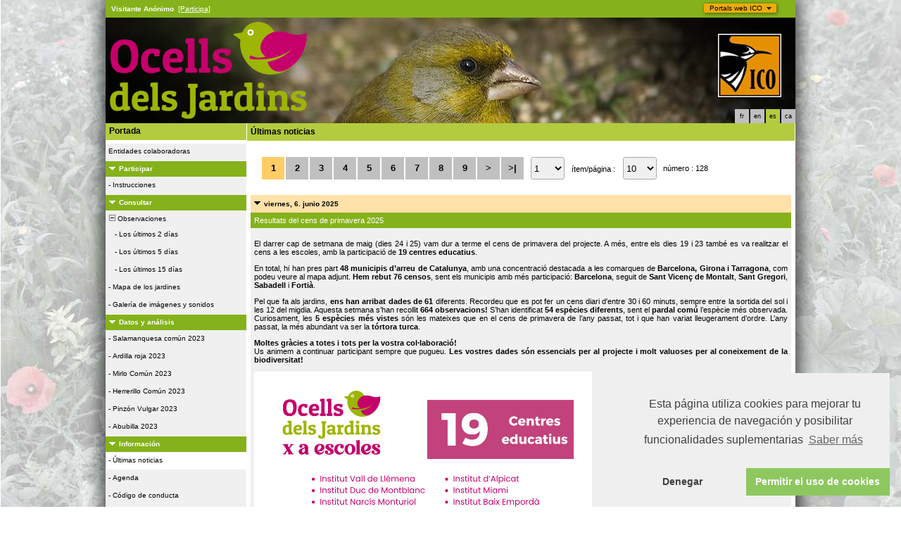

--- FILE ---
content_type: text/html; charset=UTF-8
request_url: https://www.ocellsdelsjardins.cat/index.php?m_id=1164&amp;amp;amp;a=N213&amp;amp;amp;langu=ca&amp;amp;amp;mp_item_per_page=10&amp;amp;amp;mp_current_page=2&amp;amp;langu=en&amp;langu=en&amp;mp_item_per_page=10&amp;mp_current_page=3&langu=es
body_size: 16760
content:
<?xml version="1.0" encoding="UTF-8"?><!DOCTYPE html PUBLIC "-//W3C//DTD XHTML 1.0 Transitional//EN" "http://www.w3.org/TR/xhtml1/DTD/xhtml1-transitional.dtd">
<html xmlns="http://www.w3.org/1999/xhtml" xmlns:v="urn:schemas-microsoft-com:vml">
<!-- HEADER START HERE -->
<head>
            <link rel="shortcut icon" href="./favicon.ico" type="image/x-icon">
            <link rel="icon" href="./apple-touch-icon.png" type="image/png" sizes="57x57">
            <link rel="apple-touch-icon" href="./apple-touch-icon.png">
                    <style>
            :root {--backpanel-color: #e0e0e0;--midlevel-menu-color: #f0f0f0;--lowlevel-menu-color: #fc6;--title_box: #999999;--lightshadowpanel-color: #b7b7b7;--button-color: #fc6;}        </style>
        <link href="https://cdnfiles2.biolovision.net/www.ocellsdelsjardins.cat/css/styles_k.css" rel="stylesheet" type="text/css">
        <link href="https://cdnfiles1.biolovision.net/common/css/btn-sprite_676affc2.css" rel="stylesheet" type="text/css">

        
        <meta name="google-site-verification" content="pB4pxktfVcMdVCmRu4nRVkNY1JnQc_uo35TQDh7jDmQ">
        <meta http-equiv="Content-Type" content="text/html; charset=UTF-8">
                <title>Últimas noticias - www.ocellsdelsjardins.cat</title>
            <meta property="og:title" content="Últimas noticias - www.ocellsdelsjardins.cat">
            <meta property="og:image" content="https://www.biolovision.net/logo_2021_small.png">
            <meta property="twitter:card" content="summary">
            <meta property="twitter:title" content="Últimas noticias - www.ocellsdelsjardins.cat">
            <meta property="twitter:image" content="https://www.biolovision.net/logo_2021_small.png">
            	<style type="text/css">
        @media screen and (-webkit-min-device-pixel-ratio:0), screen and (min-resolution: 0.1dpi) { html { margin-left: 1px; } }

.shadow1-n,
.shadow2-n,
.shadow3-n{
	position: relative;
	left: -1px;
	top: -1px;
}

.container 
{
	text-align: left;
	position: relative;
	left: -2px;
	top: -2px;
	background: black;
}
.shadow1-n {background: #aaaaaa;}
.shadow2-n {background: #555555;}
.shadow3-n {background: #000000;}

.shadow1-s,
.shadow2-s,
.shadow3-s{
	position: relative;
	left: -1px;
	top: -1px;
}

.container 
{
	text-align: left;
	position: relative;
	left: -2px;
	top: -2px;
	background: black;
}
.shadow1-s {background: #aabb33;}
.shadow2-s {background: #88aa33;}
.shadow3-s {background: #669933;}
	</style>
        <script  src="https://cdnfiles1.biolovision.net/common/js/cookieconsent.min.js"></script>
        <script>
            function startGoogleAnalytics() {
                window.dataLayer = window.dataLayer || [];
                function gtag(){window.dataLayer.push(arguments);}
                gtag('js', new Date());

                gtag('config', 'G-9V0FV20HBW', {
                    cookie_flags: 'secure;SameSite=none'
                });

                var trackOutboundLink = function(url) {
                    gtag('event', 'clic', {
                        'event_category': 'sortant',
                        'event_label': url,
                        'transport_type': 'balise',
                        'event_callback': function() { document.location = url; }
                    });
                };
            }

            function loadGoogleTagManager() {
                var script = document.createElement('script');
                script.async = true;
                script.src = "https://www.googletagmanager.com/gtag/js?id=G-9V0FV20HBW";
                document.head.appendChild(script);
            }
        </script>
        <script>
            //<![CDATA[
            window.addEventListener("load", function(){

                try {
                    if (typeof window.cookieconsent === "undefined") {
                        throw new Error("cookieconsent not loaded");
                    }

                    window.cookieconsent.initialise(
                    {
                        "palette": {
                            "popup": {
                                "background": "#efefef",
                                "text": "#404040"
                            },
                            "button": {
                                "background": "#8ec760",
                                "text": "#ffffff"
                            }
                        },
                        revokable:true,
                        onStatusChange: function(status) {
                            if(this.hasConsented()) {
                                startGoogleAnalytics();
                            }
                            else {
                                //Nothing to do because we don't use the cookies
                            }
                        },
                        onRevokeChoice: function() {
                            var type = this.options.type;

                        },

                        "theme": "edgeless",
                        "position": "bottom-right",
                        "type": "opt-out",
                        "content": {
                            "message": "Esta página utiliza cookies para mejorar tu experiencia de navegación y posibilitar funcionalidades suplementarias",
                            "deny": "Denegar",
                            "dismiss": "Permitir el uso de cookies",
                            "policy": "Gestión de cookies",
                            "link": "Saber más",
                            "href": "index.php?m_id=1120&item=25"
                        }
                    },
                    function (popup) {
                        window.cookieconsentpopup = popup;

                        // Vérifie si l'utilisateur a consenti aux cookies
                        if (window.cookieconsentpopup.hasConsented()) {
                            loadGoogleTagManager();
                            startGoogleAnalytics();
                        }
                    });
                } catch (e) {
                    console.log(e.message);
                }
            });
            // ]]>
        </script>
        	
</head>

<body style="background:transparent url('https://cdnfiles2.biolovision.net/www.ocellsdelsjardins.cat/images/odj_bg.jpg') no-repeat center top;margin: 0; margin-left:-1px;text-align: center;overflow-y: scroll;" onload="if (window.OLinit){OLinit();} if (window.AEinit){AEinit();}">
	<div id="ornithobody" style="margin-left: auto; margin-right: auto; width:980px; text-align: left;">
		<!-- start main table -->
		            <!--[if LT IE 10]>
            <div class="ie6">
            Estás utilizando un explorador no actualizado. Para una navegación más rápida y segura,             <a class="ie6" href="http://ie.microsoft.com/">realiza una actualización gratuita hoy</a>.
            </div>
            <![endif]-->
        
        <script src="https://cdnfiles1.biolovision.net/common/js/jquery-3.6.0.min.js"></script>
        <link type="text/css" rel="stylesheet" href="https://cdnfiles2.biolovision.net/www.ocellsdelsjardins.cat/css/jquery.dropdown.css"/>
        <script src="https://cdnfiles1.biolovision.net/common/js/jquery.dropdown_2.js"></script>

        <div style="z-index:120;position:absolute; margin-left: 850px;margin-top:0px">
            <div id="portalsw"><a href="#" data-dropdown="#dropdown-1">Portals web ICO</a></div>
        </div>

        <div id="dropdown-1" class="dropdown-menu has-tip has-icons">
          <ul>
            <li class="ico_item"><a target="_blank" href="http://www.sioc.cat">SIOC</a></li>
            <li class="ico_item"><a target="_blank" href="http://www.ornitho.cat"><em>Ornitho</em></a></li>
            <li class="ico_item"><a target="_blank" href="http://www.orenetes.cat"><em>Orenetes</em></a></li>
            <li class="ico_item"><a target="_blank" href="http://www.nius.cat"><em>Nius</em></a></li>
            <li class="ico_item"><a target="_blank" href="http://oslo.geodata.es/ftp/ocells/">@-Atles</a></li>
            <li class="ico_item"><a target="_blank" href="http://www.ecco.cat">ECCO</a></li>
            <li class="ico_item"><a target="_blank" href="http://www.ocellsdelsjardins.cat">Ocells dels Jardins</a></li>
          </ul>
        </div>

			<div style="margin:0;padding:5px;width:970px;left:0;height:15px;line-height:15px;text-align:left;float:left;background-color:#85b21b">
			<span style="color:white" class="bodytext">&nbsp;<b>Visitante&nbsp;Anónimo</b>&nbsp;</span>					<a style="color:#ffffff" class="alink" href="https://www.ocellsdelsjardins.cat/index.php?m_id=1407&registering=1">[Participa]</a>
								</div>
			<div style="clear:both"></div>

		<div style="z-index:10; position:absolute; top: 0px;">
            <div style="z-index:200; position: absolute; top: 48px; left: 870px;"><img alt="" border="0" src="https://cdnfiles2.biolovision.net/www.ocellsdelsjardins.cat/images/ICO2.jpg" width="90" height="90"/></div>
            <img
            style="z-index:15;top:25px;float:left;left:0px;position:absolute;width:350px;height:150px;"
            border="0" height="150" width="350"
            title="" alt=""
            src="https://cdnfiles1.biolovision.net/common/images/shadow_bl-fs8.png" /><img
            style="z-index:15;top:25px;float:left;left:630px;position:absolute;width:350px;height:150px;"
            border="0" height="150" width="350"
            title="" alt=""
            src="https://cdnfiles1.biolovision.net/common/images/shadow_tr-fs8.png" /><a onclick="window.dataLayer.push(['_trackEvent', 'Media', 'Link', 'Ocells+des+Jardins']);" href="index.php"><img
            style="z-index:15;top:30px;float:left;left:5px;position:absolute;width:282px;height:140px;"
            border="0" height="140" width="282"
            title="Ocells des Jardins" alt="Ocells des Jardins"
            src="https://cdnfiles2.biolovision.net/www.ocellsdelsjardins.cat/images/ocells_jardins_color2.png" /></a><div style="padding:4px;z-index:300;width:90px;left:889px;top:150px;position:absolute;"><div class="langButton" 
											onmouseover="this.className='langButtonOver'" 
											onmouseout="this.className='langButton'" 
											onclick="location.href='https://www.ocellsdelsjardins.cat/index.php?m_id=1164&amp;amp;amp;amp;a=N213&amp;amp;amp;amp;langu=ca&amp;amp;amp;amp;mp_item_per_page=10&amp;amp;amp;amp;mp_current_page=2&amp;amp;amp;langu=en&amp;amp;langu=en&amp;amp;mp_item_per_page=10&amp;amp;mp_current_page=3&amp;langu=fr'">
											<a class="bvLangu" href="https://www.ocellsdelsjardins.cat/index.php?m_id=1164&amp;amp;amp;amp;a=N213&amp;amp;amp;amp;langu=ca&amp;amp;amp;amp;mp_item_per_page=10&amp;amp;amp;amp;mp_current_page=2&amp;amp;amp;langu=en&amp;amp;langu=en&amp;amp;mp_item_per_page=10&amp;amp;mp_current_page=3&amp;langu=fr">fr</a>
											</div><div class="langButton" 
											onmouseover="this.className='langButtonOver'" 
											onmouseout="this.className='langButton'" 
											onclick="location.href='https://www.ocellsdelsjardins.cat/index.php?m_id=1164&amp;amp;amp;amp;a=N213&amp;amp;amp;amp;langu=ca&amp;amp;amp;amp;mp_item_per_page=10&amp;amp;amp;amp;mp_current_page=2&amp;amp;amp;langu=en&amp;amp;langu=en&amp;amp;mp_item_per_page=10&amp;amp;mp_current_page=3&amp;langu=en'">
											<a class="bvLangu" href="https://www.ocellsdelsjardins.cat/index.php?m_id=1164&amp;amp;amp;amp;a=N213&amp;amp;amp;amp;langu=ca&amp;amp;amp;amp;mp_item_per_page=10&amp;amp;amp;amp;mp_current_page=2&amp;amp;amp;langu=en&amp;amp;langu=en&amp;amp;mp_item_per_page=10&amp;amp;mp_current_page=3&amp;langu=en">en</a>
											</div><div class="langButtonSelected">es</div><div class="langButton" 
											onmouseover="this.className='langButtonOver'" 
											onmouseout="this.className='langButton'" 
											onclick="location.href='https://www.ocellsdelsjardins.cat/index.php?m_id=1164&amp;amp;amp;amp;a=N213&amp;amp;amp;amp;langu=ca&amp;amp;amp;amp;mp_item_per_page=10&amp;amp;amp;amp;mp_current_page=2&amp;amp;amp;langu=en&amp;amp;langu=en&amp;amp;mp_item_per_page=10&amp;amp;mp_current_page=3&amp;langu=ca'">
											<a class="bvLangu" href="https://www.ocellsdelsjardins.cat/index.php?m_id=1164&amp;amp;amp;amp;a=N213&amp;amp;amp;amp;langu=ca&amp;amp;amp;amp;mp_item_per_page=10&amp;amp;amp;amp;mp_current_page=2&amp;amp;amp;langu=en&amp;amp;langu=en&amp;amp;mp_item_per_page=10&amp;amp;mp_current_page=3&amp;langu=ca">ca</a>
											</div></div><div style="z-index:2;position:absolute;top:25px;left:0px;"><img alt="" border="0" src="https://cdnfiles2.biolovision.net/www.ocellsdelsjardins.cat/images/header/carchl-2179.jpg" width="980" height="150"/></div>            		
		</div>
		<div style="clear:both"></div>
		<div id="maincontent" style="background-color:#ffffff;z-index:1; position:absolute; width:980px; top: 174px;">
		<table border="0" width="100%" cellspacing="0" cellpadding="0" >
			<tr>
				<td valign="top">
					<!-- LEFT START HERE -->

 <script>
// <![CDATA[
var arrowArray = new Array(); 
var bulletArray = new Array(); 

if (document.images) 
{ 
   arrowArray[0] = new Image(25,18);
   arrowArray[1] = new Image(25,18);
   arrowArray[0].src = 'https://cdnfiles2.biolovision.net/www.ocellsdelsjardins.cat/images/arrow_open.gif';
   arrowArray[1].src = 'https://cdnfiles2.biolovision.net/www.ocellsdelsjardins.cat/images/arrow_close.gif';
 
   bulletArray[0] = new Image(25,18);
   bulletArray[1] = new Image(25,18);
   bulletArray[0].src = 'https://cdnfiles2.biolovision.net/www.ocellsdelsjardins.cat/images/bullet_plus.gif';
   bulletArray[1].src = 'https://cdnfiles2.biolovision.net/www.ocellsdelsjardins.cat/images/bullet_minus.gif';
}

// Clears a cookie
function clearCookie(cookieName) 
{
	var now = new Date();
	var yesterday = new Date(now.getTime() - 1000 * 60 * 60 * 24);
	setCookie(cookieName, 'cookieValue', '/', yesterday);
}

// Sets value in a cookie
function setCookie(cookieName, cookieValue, path, expires, domain, secure) 
{
	document.cookie =
		encodeURI(cookieName) + '=' + encodeURI(cookieValue)
		+ (expires ? '; expires=' + expires.toGMTString() : '')
		+ (path ? '; path=' + path : '; path=' + '/')
		+ (domain ? '; domain=' + domain : '')
		+ (secure ? '; secure' : '')
        + '; SameSite=Strict';
}

// Gets a value from a cookie
function getCookie(cookieName) 
{
	var cookieValue = '';
	var posName = document.cookie.indexOf(encodeURI(cookieName) + '=');
	if (posName != -1) 
	{
		var posValue = posName + (encodeURI(cookieName) + '=').length;
		var endPos = document.cookie.indexOf(';', posValue);
		if (endPos != -1) cookieValue = decodeURI(document.cookie.substring(posValue, endPos));
		else cookieValue = decodeURI(document.cookie.substring(posValue));
	}
	return (cookieValue);
}

function notifyStatus(objid, value)
{
	var cOM = getCookie('currentOpenMenu').split('.');
	
	var newcOM = '';
	
	for (var n = 0; n < cOM.length; n++)
	{
		if (cOM[n] != '')
		{
			var c = cOM[n].split('-');
			//if (cOM[n] != objid)
			if (c[0] != objid)
				newcOM += cOM[n] + ".";
		}
	}
	
	//if (value == 1)
	newcOM += objid + "-" + value + ".";
	
	setCookie('currentOpenMenu', newcOM, '/');
}

function notifyOpen(objid)
{
	notifyStatus(objid, 1);
}

function notifyClose(objid)
{
	notifyStatus(objid, 0);
}

function toggleArrow(id,is_sub) 
{
	if (!id) 
	return;
	
	var myli;
	var is_open = 0;
	
	myli = eval("document.i"+id); 
	
	if (!myli) 
	return;
	
	if (is_sub) 
	{
		if (myli.src.indexOf("minus") >=0)
		{
			is_open = 0;
			myli.src = bulletArray[0].src;
		}
		else if (myli.src.indexOf("plus") >=0) 
		{
			is_open = 1;
			myli.src = bulletArray[1].src;
		}
	} 
	else 
	{
		if (myli.src.indexOf("close") >=0) 
		{
			is_open = 1;
			myli.src = arrowArray[0].src;
		}
		else if (myli.src.indexOf("open") >=0) 		
		{
			is_open = 0;
			myli.src = arrowArray[1].src;
		}
	}
  
	if (is_open == 1)
		notifyOpen(id);
	else
		notifyClose(id);
}

function toggleSub(id,is_sub) 
{
   toggleArrow(id,is_sub);
   var mye;

   if (document.getElementById) 
   {
      mye = document.getElementById("t"+id);
   } 
   else if (document.all) 
   {
      mye = eval("document.all.t"+id);
   }
   
   if (!mye) 
   	return;
   	
   if (mye.style.display.indexOf("none") >=0)  
   	mye.style.display = "";
   else if (mye.style.display == "")  
   	mye.style.display = "none";
}
// ]]>
</script>

<!-- LEFT START HERE -->

<table style="text-align: left; width: 200px;margin-left:0px;" cellspacing="0" cellpadding="0" border="0" width="200">
<tr>
<td class="bvMenuHeadOFF" style="text-align:left;font-size:12px;font-weight:bold;"
onclick="location.href='index.php'">Portada</td>
</tr>
</table>
<table style="text-align: left; width: 200px;margin-left:0px;" cellspacing="0" cellpadding="0" border="0" width="200">
<tr><td><div class="bvMenuSub" onmouseover="this.className='bvMenuSubOver'" 
onmouseout="this.className='bvMenuSub'" 
onclick="location.href='https://www.ocellsdelsjardins.cat/index.php?m_id=1126&amp;c=partner'"><div style="float: left;height:14px" >&nbsp;</div><div>Entidades colaboradoras</div>
</div>
</td></tr><tr onclick="javascript:toggleSub('9',0);"><td class="bvMenuTitle">
<div style="float:left;"><img alt="" src="https://cdnfiles2.biolovision.net/www.ocellsdelsjardins.cat/images/arrow_open.gif" name="i9" border="0" height="12" width="18"/></div><div style="float:left;">Participar</div></td>
</tr>
<tr  id="t9">
<td>
<div class="bvMenuSub" onmouseover="this.className='bvMenuSubOver'" 
onmouseout="this.className='bvMenuSub'" 
onclick="location.href='https://www.ocellsdelsjardins.cat/index.php?m_id=1127&amp;item=20'"><div style="float: left;height:14px" >&nbsp;-&nbsp;</div><div>Instrucciones</div>
</div>
</td></tr><tr onclick="javascript:toggleSub('3',0);"><td class="bvMenuTitle">
<div style="float:left;"><img alt="" src="https://cdnfiles2.biolovision.net/www.ocellsdelsjardins.cat/images/arrow_open.gif" name="i3" border="0" height="12" width="18"/></div><div style="float:left;">Consultar</div></td>
</tr>
<tr  id="t3">
<td>
<div onmouseover="this.className='bvMenuSubTitleOFF'" onmouseout="this.className='bvMenuSubTitle'" onclick="javascript:toggleSub('49',1);" class="bvMenuSubTitle">
&nbsp;<img alt="" src="https://cdnfiles2.biolovision.net/www.ocellsdelsjardins.cat/images/bullet_minus.gif" name="i49" border="0" height="9" width="9"/>&nbsp;Observaciones</div><div  id="t49"><div class="bvMenuSub" onmouseover="this.className='bvMenuSubOver'" 
onmouseout="this.className='bvMenuSub'" 
onclick="location.href='https://www.ocellsdelsjardins.cat/index.php?m_id=4&amp;sp_DOffset=2&amp;sp_tg=1&amp;sp_SChoice=all&amp;speciesFilter=&amp;sp_S=1&amp;sp_Cat%5Bverycommon%5D=1&amp;sp_Family=1&amp;sp_PChoice=all&amp;sp_CommuneCounty=1&amp;sp_Info=&amp;sp_P=0&amp;sp_FChoice=list'"><div style="float: left;height:14px" >&nbsp;&nbsp;&nbsp;&nbsp;-&nbsp;</div><div>Los últimos 2 días</div>
</div>
<div class="bvMenuSub" onmouseover="this.className='bvMenuSubOver'" 
onmouseout="this.className='bvMenuSub'" 
onclick="location.href='https://www.ocellsdelsjardins.cat/index.php?m_id=5&amp;sp_DOffset=5&amp;sp_tg=1&amp;sp_SChoice=all&amp;speciesFilter=&amp;sp_S=1&amp;sp_Cat%5Bverycommon%5D=1&amp;sp_Family=1&amp;sp_PChoice=all&amp;sp_CommuneCounty=1&amp;sp_Info=&amp;sp_P=0&amp;sp_FChoice=list'"><div style="float: left;height:14px" >&nbsp;&nbsp;&nbsp;&nbsp;-&nbsp;</div><div>Los últimos 5 días</div>
</div>
<div class="bvMenuSub" onmouseover="this.className='bvMenuSubOver'" 
onmouseout="this.className='bvMenuSub'" 
onclick="location.href='https://www.ocellsdelsjardins.cat/index.php?m_id=6&amp;sp_DOffset=15'"><div style="float: left;height:14px" >&nbsp;&nbsp;&nbsp;&nbsp;-&nbsp;</div><div>Los últimos 15 días</div>
</div>
</div><div class="bvMenuSub" onmouseover="this.className='bvMenuSubOver'" 
onmouseout="this.className='bvMenuSub'" 
onclick="location.href='https://www.ocellsdelsjardins.cat/index.php?m_id=1412'"><div style="float: left;height:14px" >&nbsp;-&nbsp;</div><div>Mapa de los jardines</div>
</div>
<div class="bvMenuSub" onmouseover="this.className='bvMenuSubOver'" 
onmouseout="this.className='bvMenuSub'" 
onclick="location.href='https://www.ocellsdelsjardins.cat/index.php?m_id=7'"><div style="float: left;height:14px" >&nbsp;-&nbsp;</div><div>Galería de imágenes y sonidos</div>
</div>
</td></tr><tr onclick="javascript:toggleSub('12',0);"><td class="bvMenuTitle">
<div style="float:left;"><img alt="" src="https://cdnfiles2.biolovision.net/www.ocellsdelsjardins.cat/images/arrow_open.gif" name="i12" border="0" height="12" width="18"/></div><div style="float:left;">Datos y análisis</div></td>
</tr>
<tr  id="t12">
<td>
<div class="bvMenuSub" onmouseover="this.className='bvMenuSubOver'" 
onmouseout="this.className='bvMenuSub'" 
onclick="location.href='https://www.ocellsdelsjardins.cat/index.php?m_id=30076'"><div style="float: left;height:14px" >&nbsp;-&nbsp;</div><div>Salamanquesa común 2023</div>
</div>
<div class="bvMenuSub" onmouseover="this.className='bvMenuSubOver'" 
onmouseout="this.className='bvMenuSub'" 
onclick="location.href='https://www.ocellsdelsjardins.cat/index.php?m_id=30077'"><div style="float: left;height:14px" >&nbsp;-&nbsp;</div><div>Ardilla roja 2023</div>
</div>
<div class="bvMenuSub" onmouseover="this.className='bvMenuSubOver'" 
onmouseout="this.className='bvMenuSub'" 
onclick="location.href='https://www.ocellsdelsjardins.cat/index.php?m_id=30079'"><div style="float: left;height:14px" >&nbsp;-&nbsp;</div><div>Mirlo Común 2023</div>
</div>
<div class="bvMenuSub" onmouseover="this.className='bvMenuSubOver'" 
onmouseout="this.className='bvMenuSub'" 
onclick="location.href='https://www.ocellsdelsjardins.cat/index.php?m_id=30080'"><div style="float: left;height:14px" >&nbsp;-&nbsp;</div><div>Herrerillo Común 2023</div>
</div>
<div class="bvMenuSub" onmouseover="this.className='bvMenuSubOver'" 
onmouseout="this.className='bvMenuSub'" 
onclick="location.href='https://www.ocellsdelsjardins.cat/index.php?m_id=30081'"><div style="float: left;height:14px" >&nbsp;-&nbsp;</div><div>Pinzón Vulgar 2023</div>
</div>
<div class="bvMenuSub" onmouseover="this.className='bvMenuSubOver'" 
onmouseout="this.className='bvMenuSub'" 
onclick="location.href='https://www.ocellsdelsjardins.cat/index.php?m_id=30068'"><div style="float: left;height:14px" >&nbsp;-&nbsp;</div><div>Abubilla 2023</div>
</div>
</td></tr><tr onclick="javascript:toggleSub('20',0);"><td class="bvMenuTitle">
<div style="float:left;"><img alt="" src="https://cdnfiles2.biolovision.net/www.ocellsdelsjardins.cat/images/arrow_open.gif" name="i20" border="0" height="12" width="18"/></div><div style="float:left;">Información</div></td>
</tr>
<tr  id="t20">
<td>
<div class="bvMenuSubOFF" onmouseover="this.className='bvMenuSubOFF'" 
onmouseout="this.className='bvMenuSubOFF'" 
onclick="location.href='https://www.ocellsdelsjardins.cat/index.php?m_id=1164'"><div style="float: left;height:14px" >&nbsp;-&nbsp;</div><div>Últimas noticias</div>
</div>
<div class="bvMenuSub" onmouseover="this.className='bvMenuSubOver'" 
onmouseout="this.className='bvMenuSub'" 
onclick="location.href='https://www.ocellsdelsjardins.cat/index.php?m_id=19'"><div style="float: left;height:14px" >&nbsp;-&nbsp;</div><div>Agenda</div>
</div>
<div class="bvMenuSub" onmouseover="this.className='bvMenuSubOver'" 
onmouseout="this.className='bvMenuSub'" 
onclick="location.href='https://www.ocellsdelsjardins.cat/index.php?m_id=22&amp;item=21'"><div style="float: left;height:14px" >&nbsp;-&nbsp;</div><div>Código de conducta</div>
</div>
<div onmouseover="this.className='bvMenuSubTitleOFF'" onmouseout="this.className='bvMenuSubTitle'" onclick="javascript:toggleSub('67',1);" class="bvMenuSubTitle">
&nbsp;<img alt="" src="https://cdnfiles2.biolovision.net/www.ocellsdelsjardins.cat/images/bullet_minus.gif" name="i67" border="0" height="9" width="9"/>&nbsp;Ayuda</div><div  id="t67"><div class="bvMenuSub" onmouseover="this.className='bvMenuSubOver'" 
onmouseout="this.className='bvMenuSub'" 
onclick="location.href='https://www.ocellsdelsjardins.cat/index.php?m_id=41'"><div style="float: left;height:14px" >&nbsp;&nbsp;&nbsp;&nbsp;-&nbsp;</div><div>Explicación de los símbolos</div>
</div>
<div class="bvMenuSub" onmouseover="this.className='bvMenuSubOver'" 
onmouseout="this.className='bvMenuSub'" 
onclick="location.href='https://www.ocellsdelsjardins.cat/index.php?m_id=36'"><div style="float: left;height:14px" >&nbsp;&nbsp;&nbsp;&nbsp;-&nbsp;</div><div>FAQ</div>
</div>
</div><div onmouseover="this.className='bvMenuSubTitleOFF'" onmouseout="this.className='bvMenuSubTitle'" onclick="javascript:toggleSub('68',1);" class="bvMenuSubTitle">
&nbsp;<img alt="" src="https://cdnfiles2.biolovision.net/www.ocellsdelsjardins.cat/images/bullet_plus.gif" name="i68" border="0" height="9" width="9"/>&nbsp;Estadísticas</div><div style="display: none" id="t68"><div class="bvMenuSub" onmouseover="this.className='bvMenuSubOver'" 
onmouseout="this.className='bvMenuSub'" 
onclick="location.href='https://www.ocellsdelsjardins.cat/index.php?m_id=23'"><div style="float: left;height:14px" >&nbsp;&nbsp;&nbsp;&nbsp;-&nbsp;</div><div>Estadísticas generales</div>
</div>
</div></td></tr><tr onclick="javascript:toggleSub('20026',0);"><td class="bvMenuTitle">
<div style="float:left;"><img alt="" src="https://cdnfiles2.biolovision.net/www.ocellsdelsjardins.cat/images/arrow_open.gif" name="i20026" border="0" height="12" width="18"/></div><div style="float:left;">Fitxes d'identificació</div></td>
</tr>
<tr  id="t20026">
<td>
<div class="bvMenuSub" onmouseover="this.className='bvMenuSubOver'" 
onmouseout="this.className='bvMenuSub'" 
onclick="location.href='https://www.ocellsdelsjardins.cat/index.php?m_id=20027'"><div style="float: left;height:14px" >&nbsp;-&nbsp;</div><div>Fichas de identificación</div>
</div>
</td></tr><tr onclick="javascript:toggleSub('20029',0);"><td class="bvMenuTitle">
<div style="float:left;"><img alt="" src="https://cdnfiles2.biolovision.net/www.ocellsdelsjardins.cat/images/arrow_open.gif" name="i20029" border="0" height="12" width="18"/></div><div style="float:left;"></div></td>
</tr>
<tr  id="t20029">
<td>
<div class="bvMenuSub" onmouseover="this.className='bvMenuSubOver'" 
onmouseout="this.className='bvMenuSub'" 
onclick="location.href='https://www.ocellsdelsjardins.cat/index.php?m_id=20028'"><div style="float: left;height:14px" >&nbsp;-&nbsp;</div><div>Fitxes de confusió</div>
</div>
</td></tr><tr><td><div class="bvMenuSub" onmouseover="this.className='bvMenuSubOver'" 
onmouseout="this.className='bvMenuSub'" 
onclick="location.href='https://www.ocellsdelsjardins.cat/index.php?m_id=20030'"><div style="float: left;height:14px" >&nbsp;</div><div>Instrucciones Ocells dels Jardins x a escoles</div>
</div>
</td></tr><tr onclick="javascript:toggleSub('20024',0);"><td class="bvMenuTitle">
<div style="float:left;"><img alt="" src="https://cdnfiles2.biolovision.net/www.ocellsdelsjardins.cat/images/arrow_open.gif" name="i20024" border="0" height="12" width="18"/></div><div style="float:left;">Sobre ocellsdelsjardins.cat</div></td>
</tr>
<tr  id="t20024">
<td>
<div class="bvMenuSub" onmouseover="this.className='bvMenuSubOver'" 
onmouseout="this.className='bvMenuSub'" 
onclick="location.href='https://www.ocellsdelsjardins.cat/index.php?m_id=20025'"><div style="float: left;height:14px" >&nbsp;-&nbsp;</div><div>Política de privacidad y Condiciones de uso</div>
</div>
</td></tr><tr>
<td>
<br/><div align="center" class="bodytext">
    <div style="width:200px;"></div></div>
</td>
</tr>
</table>

<!-- LEFT END HERE -->
				</td>				
				<td width="100%" valign="top">
				        <div id="ajaxErrorMessageDisplay"></div>
         <script>
            //<![CDATA[
            //Global function that can be called by ajax functions to display error/result box
            function errorMessageDisplay(json_result)
            {
                $('#ajaxErrorMessageDisplay').empty();
                var nbre_message_success = 0;

                let fixed = 0;

                if(Array.isArray(json_result)){
                    json_result.forEach(function(entry) {
                        var style = entry.style;
                        var message = entry.text;
                        var status = entry.status;

                        if(typeof(style) !== "undefined" && typeof(message) !== "undefined" && typeof(status) !== "undefined")
                        {

                            if(status != "error" && status != "info" && status != "warning")
                                nbre_message_success++;

                            if(style == 'fixed')
                                fixed = 1;

                            var class_name = 'errorMessage';

                            switch(status)
                            {
                                case 'error':
                                    class_name = 'errorError';
                                    break;
                                case 'info':
                                    class_name = 'errorInfo';
                                    break;
                                case 'warning':
                                    class_name = 'errorWarning';
                                    break;
                            }

                            var display_style = ((class_name == 'errorMessage' && style == 'fade') || style == 'overlay') ? "style=\"position:absolute; z-index:100; width:745px\"" : '';
                            if(style == 'fixed') {
                                display_style = "style=\"position:fixed;\"";
                                $("#ajaxErrorMessageDisplay").css("position", "fixed");
                            }
                            else {
                                $("#ajaxErrorMessageDisplay").css("position", "absolute");
                            }

                            var div_error_box = $('<div>',{'class' : class_name,'style':display_style});
                            div_error_box.html(message);

                            $('#ajaxErrorMessageDisplay').append(div_error_box);
                        }
                    });
                }

                if(nbre_message_success>0){
                                            $(".errorMessage").delay(6000).slideToggle(1000);
                                        }

                if(fixed) {
                    $(".errorMessage").delay(6000).fadeOut(1000);
                    $(".errorError").delay(6000).fadeOut(1000);
                    $(".errorInfo").delay(6000).fadeOut(1000);
                    $(".errorWarning").delay(6000).fadeOut(1000);
                }

                return nbre_message_success;
            }

            //Global function that will do some ajax on the link (we expect the link to provide utf8 json result) and it will send json to errorMessageDisplay so we can have a display of error message
            //beforeFct: function that will be called before doing any ajax call (to activate wait icon for example ...)
            //link: the url used for ajax call
            //callbackFct: function used after ajax call and after displaying ErrorMessages
            function ajaxToLink(beforeFct,used_method,link,send_data,callbackFct,sentData_contentType,sentData_processData)
            {
                beforeFct();
                $.ajax({
                    url: link,
                    method: used_method,
                    type: used_method,
                    data: send_data,
                    success: function(json_result) {
                        if(json_result===null)
                        {
                            callbackFct(0);
                        }
                        else{
                            if(typeof(json_result['data'])!='undefined')
                            {
                                var nbre_message_success = errorMessageDisplay(json_result['data']['error_messages']);
                                callbackFct(nbre_message_success,json_result['data']['result']);
                            }
                            else{
                                callbackFct(0);
                            }
                        }
                    },
                    error: function(jqXHR, textStatus, errorThrown){
                        callbackFct(0);
                    },
                    contentType: (typeof(sentData_contentType)=='undefined')?'application/x-www-form-urlencoded; charset=UTF-8':sentData_contentType,
                    processData: (typeof(sentData_processData)=='undefined')?true:sentData_processData
                });
            }

            function sendErrorToService(error) {
                var errorMessage = error.message;
                var errorLine = error.lineNumber || error.line || 'N/A';
                var errorStack = error.stack || 'N/A';

                var errorData = {
                    message: errorMessage,
                    line: errorLine,
                    stack: errorStack,
                    url: 'content/news',
                    obid: '30'
                };

                console.log(errorData);

                $.ajax({
                    type: 'POST',
                    url: 'index.php?m_id=1351&backlink=skip&content=debug',
                    data: {data: JSON.stringify(errorData)},
                    success: function(response) {
                        console.log('error message sucessfully sent');
                    },
                    error: function(xhr, status, error) {
                        console.log('error sending error message: ' + error);
                    }
                });
            }

            // ]]>
        </script>
        <!-- HEADER STOP HERE -->
            <table id="td-main-table" style="width:780px">
                        <tr>
                            <td>    <div class="pageTitle">Últimas noticias</div>
<tr><td colspan="2">    <div style="margin:5px;">
   		<div class="aeMPContainer">
			<div class="aeMPButtons aeMPItem"><div class="aeMPButtonActive">1</div><div class="aeMPButton" onclick="location.href='https://www.ocellsdelsjardins.cat/index.php?m_id=1164&amp;amp;amp;amp;a=N213&amp;amp;amp;amp;langu=ca&amp;amp;amp;amp;mp_item_per_page=10&amp;amp;amp;amp;mp_current_page=2&amp;amp;amp;langu=en&amp;amp;langu=en&amp;amp;mp_item_per_page=10&amp;amp;mp_current_page=3&amp;langu=es&amp;mp_item_per_page=10&amp;mp_current_page=2'">2</div><div class="aeMPButton" onclick="location.href='https://www.ocellsdelsjardins.cat/index.php?m_id=1164&amp;amp;amp;amp;a=N213&amp;amp;amp;amp;langu=ca&amp;amp;amp;amp;mp_item_per_page=10&amp;amp;amp;amp;mp_current_page=2&amp;amp;amp;langu=en&amp;amp;langu=en&amp;amp;mp_item_per_page=10&amp;amp;mp_current_page=3&amp;langu=es&amp;mp_item_per_page=10&amp;mp_current_page=3'">3</div><div class="aeMPButton" onclick="location.href='https://www.ocellsdelsjardins.cat/index.php?m_id=1164&amp;amp;amp;amp;a=N213&amp;amp;amp;amp;langu=ca&amp;amp;amp;amp;mp_item_per_page=10&amp;amp;amp;amp;mp_current_page=2&amp;amp;amp;langu=en&amp;amp;langu=en&amp;amp;mp_item_per_page=10&amp;amp;mp_current_page=3&amp;langu=es&amp;mp_item_per_page=10&amp;mp_current_page=4'">4</div><div class="aeMPButton" onclick="location.href='https://www.ocellsdelsjardins.cat/index.php?m_id=1164&amp;amp;amp;amp;a=N213&amp;amp;amp;amp;langu=ca&amp;amp;amp;amp;mp_item_per_page=10&amp;amp;amp;amp;mp_current_page=2&amp;amp;amp;langu=en&amp;amp;langu=en&amp;amp;mp_item_per_page=10&amp;amp;mp_current_page=3&amp;langu=es&amp;mp_item_per_page=10&amp;mp_current_page=5'">5</div><div class="aeMPButton" onclick="location.href='https://www.ocellsdelsjardins.cat/index.php?m_id=1164&amp;amp;amp;amp;a=N213&amp;amp;amp;amp;langu=ca&amp;amp;amp;amp;mp_item_per_page=10&amp;amp;amp;amp;mp_current_page=2&amp;amp;amp;langu=en&amp;amp;langu=en&amp;amp;mp_item_per_page=10&amp;amp;mp_current_page=3&amp;langu=es&amp;mp_item_per_page=10&amp;mp_current_page=6'">6</div><div class="aeMPButton" onclick="location.href='https://www.ocellsdelsjardins.cat/index.php?m_id=1164&amp;amp;amp;amp;a=N213&amp;amp;amp;amp;langu=ca&amp;amp;amp;amp;mp_item_per_page=10&amp;amp;amp;amp;mp_current_page=2&amp;amp;amp;langu=en&amp;amp;langu=en&amp;amp;mp_item_per_page=10&amp;amp;mp_current_page=3&amp;langu=es&amp;mp_item_per_page=10&amp;mp_current_page=7'">7</div><div class="aeMPButton" onclick="location.href='https://www.ocellsdelsjardins.cat/index.php?m_id=1164&amp;amp;amp;amp;a=N213&amp;amp;amp;amp;langu=ca&amp;amp;amp;amp;mp_item_per_page=10&amp;amp;amp;amp;mp_current_page=2&amp;amp;amp;langu=en&amp;amp;langu=en&amp;amp;mp_item_per_page=10&amp;amp;mp_current_page=3&amp;langu=es&amp;mp_item_per_page=10&amp;mp_current_page=8'">8</div><div class="aeMPButton" onclick="location.href='https://www.ocellsdelsjardins.cat/index.php?m_id=1164&amp;amp;amp;amp;a=N213&amp;amp;amp;amp;langu=ca&amp;amp;amp;amp;mp_item_per_page=10&amp;amp;amp;amp;mp_current_page=2&amp;amp;amp;langu=en&amp;amp;langu=en&amp;amp;mp_item_per_page=10&amp;amp;mp_current_page=3&amp;langu=es&amp;mp_item_per_page=10&amp;mp_current_page=9'">9</div><div class="aeMPButtonStep" onclick="location.href='https://www.ocellsdelsjardins.cat/index.php?m_id=1164&amp;amp;amp;amp;a=N213&amp;amp;amp;amp;langu=ca&amp;amp;amp;amp;mp_item_per_page=10&amp;amp;amp;amp;mp_current_page=2&amp;amp;amp;langu=en&amp;amp;langu=en&amp;amp;mp_item_per_page=10&amp;amp;mp_current_page=3&amp;langu=es&amp;mp_item_per_page=10&amp;mp_current_page=2'">&gt;</div><div class="aeMPButtonStep" onclick="location.href='https://www.ocellsdelsjardins.cat/index.php?m_id=1164&amp;amp;amp;amp;a=N213&amp;amp;amp;amp;langu=ca&amp;amp;amp;amp;mp_item_per_page=10&amp;amp;amp;amp;mp_current_page=2&amp;amp;amp;langu=en&amp;amp;langu=en&amp;amp;mp_item_per_page=10&amp;amp;mp_current_page=3&amp;langu=es&amp;mp_item_per_page=10&amp;mp_current_page=13'">&gt;|</div>					<select class="aeMPSelect" onchange="document.location.href='https://www.ocellsdelsjardins.cat/index.php?m_id=1164&amp;amp;amp;amp;a=N213&amp;amp;amp;amp;langu=ca&amp;amp;amp;amp;mp_item_per_page=10&amp;amp;amp;amp;mp_current_page=2&amp;amp;amp;langu=en&amp;amp;langu=en&amp;amp;mp_item_per_page=10&amp;amp;mp_current_page=3&amp;langu=es&amp;mp_item_per_page=10&amp;mp_current_page=' + this.value">
					<option value="1"  selected="selected">1</option>
<option value="2" >2</option>
<option value="3" >3</option>
<option value="4" >4</option>
<option value="5" >5</option>
<option value="6" >6</option>
<option value="7" >7</option>
<option value="8" >8</option>
<option value="9" >9</option>
<option value="10" >10</option>
<option value="11" >11</option>
<option value="12" >12</option>
<option value="13" >13</option>
					</select>
				</div>            <div class="aeMPItem">ítem/página : <select class="aeMPSelect" onchange="document.location.href='https://www.ocellsdelsjardins.cat/index.php?m_id=1164&amp;amp;amp;amp;a=N213&amp;amp;amp;amp;langu=ca&amp;amp;amp;amp;mp_item_per_page=10&amp;amp;amp;amp;mp_current_page=2&amp;amp;amp;langu=en&amp;amp;langu=en&amp;amp;mp_item_per_page=10&amp;amp;mp_current_page=3&amp;langu=es&amp;mp_item_per_page=' + this.value"><option value="10"  selected="selected">10</option><option value="30" >30</option><option value="50" >50</option>            </select>
            </div>            <div class="aeMPItem">número            : 128</div>		</div>

		<div class='clearfix'></div>

		    </div>
    <div style="margin:5px;">
               <div id="divboxN234_head" class="boxTitle" style="cursor:pointer;height:100%;padding:5px;margin:0px;">
            <a name="FN234"></a><img style="float:left;padding-top:2px;padding-right:5px;" id="divboxN234_img" border="0" src="https://cdnfiles1.biolovision.net/common/images/ar_down.gif"/>&nbsp;<div style="float:left"><b><a name="N234"></a>viernes, 6. junio 2025</b></div><div style="clear:both"></div>            </div>
             <script>
            //<![CDATA[
            $("#divboxN234_head").click(function()
            {
                if ($("#divboxN234").is(":hidden"))
                {
                    $("#divboxN234_img").attr("src", "https://cdnfiles1.biolovision.net/common/images/ar_down.gif")
                    $("#divboxN234").slideDown();
                }
                else
                {
                    $("#divboxN234").slideUp(function() {$("#divboxN234_img").attr("src", "https://cdnfiles1.biolovision.net/common/images/ar_right.gif")});
                }
            });
            // ]]>
            </script>
            <div class="draw_box_title" style="padding:5px;margin:0px;"><a name="FN234"></a>Resultats del cens de primavera 2025</div>            <div style="padding:5px;margin:0px;" class="box_light" id="divboxN234">
            <p data-end="412" data-start="190" style="text-align: justify;">
	El darrer cap de setmana de maig (dies 24 i 25) vam dur a terme el cens de primavera del projecte. A m&eacute;s, entre els dies 19 i 23 tamb&eacute; es va realitzar el cens a les escoles, amb la participaci&oacute; de <strong data-end="411" data-start="387">19 centres educatius</strong>.</p>
<p data-end="596" data-start="414" style="text-align: justify;">
	En total, hi han pres part <strong data-end="478" data-start="441">48 municipis d&rsquo;arreu de Catalunya</strong>, amb una concentraci&oacute; destacada a les comarques de <strong data-end="563" data-start="530">Barcelona, Girona i Tarragona</strong>, com podeu veure al mapa adjunt.&nbsp;<strong data-end="621" data-start="598">Hem rebut 76 censos</strong>, sent els municipis amb m&eacute;s participaci&oacute;: <strong data-end="677" data-start="664">Barcelona</strong>, seguit de <strong data-end="715" data-start="689">Sant Vicen&ccedil; de Montalt</strong>, <strong data-end="733" data-start="717">Sant Gregori</strong>, <strong data-end="747" data-start="735">Sabadell</strong> i <strong data-end="760" data-start="750">Forti&agrave;</strong>.</p>
<p data-end="997" data-start="763" style="text-align: justify;">
	Pel que fa als jardins, <strong data-end="818" data-start="787">ens han arribat dades de 61</strong> diferents. Recordeu que es pot fer un cens diari d&#39;entre 30 i 60 minuts, sempre entre la sortida del sol i les 12 del migdia. Aquesta setmana s&rsquo;han recollit <strong data-end="997" data-start="976">664 observacions!&nbsp;</strong>S&rsquo;han identificat <strong data-end="1042" data-start="1017">54 esp&egrave;cies diferents</strong>, sent el <strong data-end="1067" data-start="1052">pardal com&uacute;</strong> l&rsquo;esp&egrave;cie m&eacute;s observada. Curiosament, les <strong data-end="1135" data-start="1110">5 esp&egrave;cies m&eacute;s vistes</strong> s&oacute;n les mateixes que en el cens de primavera de l&rsquo;any passat, tot i que han variat lleugerament d&rsquo;ordre. L&rsquo;any passat, la m&eacute;s abundant va ser la <strong data-end="1298" data-start="1281">t&oacute;rtora turca</strong>.</p>
<p data-end="1527" data-start="1301" style="text-align: justify;">
	<strong data-end="1363" data-start="1301">Moltes gr&agrave;cies a totes i tots per la vostra col&middot;laboraci&oacute;!</strong><br data-end="1366" data-start="1363" />
	Us animem a continuar participant sempre que pugueu. <strong data-end="1527" data-start="1419">Les vostres dades s&oacute;n essencials per al projecte i molt valuoses per al coneixement de la biodiversitat!</strong></p>
<p data-end="1527" data-start="1301" style="text-align: justify;">
	<strong data-end="1527" data-start="1419"><img alt="https://cdnfiles1.biolovision.net/www.ocellsdelsjardins.cat/userfiles/OdJ6escoles.png" src="https://cdnfiles1.biolovision.net/www.ocellsdelsjardins.cat/userfiles/OdJ6escoles.png" style="max-width:30rem;width:100%;height:100%;" /></strong></p>
<p data-end="1527" data-start="1301" style="text-align: justify;">
	<strong data-end="1527" data-start="1419"><img alt="https://cdnfiles1.biolovision.net/www.ocellsdelsjardins.cat/userfiles/OdJ2mapa.png" src="https://cdnfiles1.biolovision.net/www.ocellsdelsjardins.cat/userfiles/OdJ2mapa.png" style="max-width:30rem;width:100%;height:100%;" /></strong></p>
<p data-end="1527" data-start="1301" style="text-align: justify;">
	<strong data-end="1527" data-start="1419"><img alt="https://cdnfiles1.biolovision.net/www.ocellsdelsjardins.cat/userfiles/OdJ3municpis.png" src="https://cdnfiles1.biolovision.net/www.ocellsdelsjardins.cat/userfiles/OdJ3municpis.png" style="max-width:30rem;width:100%;height:100%;" /></strong></p>
<p data-end="1527" data-start="1301" style="text-align: justify;">
	<strong data-end="1527" data-start="1419"><img alt="https://cdnfiles1.biolovision.net/www.ocellsdelsjardins.cat/userfiles/OdJ4jardins.png" src="https://cdnfiles1.biolovision.net/www.ocellsdelsjardins.cat/userfiles/OdJ4jardins.png" style="max-width:30rem;width:100%;height:100%;" /></strong></p>
<p data-end="1527" data-start="1301" style="text-align: justify;">
	<strong data-end="1527" data-start="1419"><img alt="https://cdnfiles1.biolovision.net/www.ocellsdelsjardins.cat/userfiles/OdJ5observades.png" src="https://cdnfiles1.biolovision.net/www.ocellsdelsjardins.cat/userfiles/OdJ5observades.png" style="max-width:30rem;width:100%;height:100%;" /></strong></p>
<p align="center"><img alt="" border="0" src="https://cdnfiles2.biolovision.net/www.ocellsdelsjardins.cat/pdffiles/news/OdJ1portada-2606.png"/></p>            </div>
        <div class="bodytextsmall" style="text-align:right">enviado por Marina Cuito</div>
<div class="box_empty"></div><div style="clear:both;margin-top:10px;"/></div>            <div id="divboxN233_head" class="boxTitle" style="cursor:pointer;height:100%;padding:5px;margin:0px;">
            <a name="FN233"></a><img style="float:left;padding-top:2px;padding-right:5px;" id="divboxN233_img" border="0" src="https://cdnfiles1.biolovision.net/common/images/ar_down.gif"/>&nbsp;<div style="float:left"><b><a name="N233"></a>lunes, 3. febrero 2025</b></div><div style="clear:both"></div>            </div>
             <script>
            //<![CDATA[
            $("#divboxN233_head").click(function()
            {
                if ($("#divboxN233").is(":hidden"))
                {
                    $("#divboxN233_img").attr("src", "https://cdnfiles1.biolovision.net/common/images/ar_down.gif")
                    $("#divboxN233").slideDown();
                }
                else
                {
                    $("#divboxN233").slideUp(function() {$("#divboxN233_img").attr("src", "https://cdnfiles1.biolovision.net/common/images/ar_right.gif")});
                }
            });
            // ]]>
            </script>
            <div class="draw_box_title" style="padding:5px;margin:0px;"><a name="FN233"></a>Cens d'hivern 2025</div>            <div style="padding:5px;margin:0px;" class="box_light" id="divboxN233">
            <p style="text-align: center;">
	El darrer cap de setmana de gener vam fer el cens d&#39;hivern del projecte, en aquesta ocasi&oacute; tamb&eacute; vam comptar amb la col&middot;laboraci&oacute; d&#39;algunes escoles que van poder participar durant la setmana, del 10 al 24 de gener.</p>
<p style="text-align: center;">
	En aquest cens vam rebre dades de 78 municipis. Com podeu veure al mapa, la distribuci&oacute; dels municipis es concentra a les comarques de Barcelona i Girona i Tarragona. Rebem algunes dades de les comarques de Lleida, per&ograve; amb prou feines aconseguim fer arribar el projecte al Pirineu Lleidat&agrave;.</p>
<p>
	&nbsp;</p>
<p style="text-align: center;">
	<img alt="https://cdnfiles1.biolovision.net/www.ocellsdelsjardins.cat/userfiles/Noticies/municipis2025.png" src="https://cdnfiles1.biolovision.net/www.ocellsdelsjardins.cat/userfiles/Noticies/municipis2025.png" style="max-width:30rem;width:100%;height:100%;" /></p>
<p style="text-align: center;">
	&nbsp;</p>
<p style="text-align: center;">
	En total hem rebut 179 censos, una molt bona dada. Els municipis on s&#39;han fet m&eacute;s censos s&oacute;n Barcelona i Mollet del Vall&egrave;s. Cal destacar el municipi de Forti&agrave; a l&#39;Alt Empord&agrave;, que nom&eacute;s amb 800 habitants ha fet 3 censos, i cada any s&oacute;n fidels al projecte.</p>
<p style="text-align: center;">
	&nbsp;</p>
<p style="text-align: center;">
	<img alt="https://cdnfiles1.biolovision.net/www.ocellsdelsjardins.cat/userfiles/Noticies/graficmunicipic2025.png" src="https://cdnfiles1.biolovision.net/www.ocellsdelsjardins.cat/userfiles/Noticies/graficmunicipic2025.png" style="max-width:30rem;width:100%;height:100%;" /></p>
<p style="text-align: center;">
	&nbsp;</p>
<p style="text-align: center;">
	Hem rebut dades de 111 jardins, la qual cosa vol dir que alguns jardins han fet m&eacute;s d&#39;un cens. Recordeu que en podeu fer un cada dia, d&#39;entre 30 i 60 minuts entre la sortida del sol i les 12 del migdia. En aquesta setmana s&#39;han fet 1502 observacions!</p>
<p style="text-align: center;">
	<img alt="https://cdnfiles1.biolovision.net/www.ocellsdelsjardins.cat/userfiles/Noticies/jardins2025.png" src="https://cdnfiles1.biolovision.net/www.ocellsdelsjardins.cat/userfiles/Noticies/jardins2025.png" style="max-width:30rem;width:100%;height:100%;" /></p>
<p style="text-align: center;">
	&nbsp;</p>
<p style="text-align: center;">
	S&#39;han vist 61 esp&egrave;cies diferents, sent la m&eacute;s vista el pardal com&uacute;. Les 10 esp&egrave;cies m&eacute;s vistes tornen a ser les mateixes que en el cens d&#39;hivern de l&#39;any passat, nom&eacute;s canvien una mica la posici&oacute;. L&#39;any passat la m&eacute;s vista va ser la t&oacute;rtora turca.</p>
<p style="text-align: center;">
	&nbsp;</p>
<p style="text-align: center;">
	<img alt="https://cdnfiles1.biolovision.net/www.ocellsdelsjardins.cat/userfiles/especies2025.png" src="https://cdnfiles1.biolovision.net/www.ocellsdelsjardins.cat/userfiles/especies2025.png" style="max-width:30rem;width:100%;height:100%;" /></p>
<p style="text-align: center;">
	&nbsp;</p>
<p style="text-align: center;">
	Moltes gr&agrave;cies a tots i a totes per la vostra col&middot;laboraci&oacute; i us animem a continuar col&middot;laborant en el projecte sempre que pugueu, les vostres aportacions s&oacute;n molt valuoses!</p>
<p align="center"><img alt="" border="0" src="https://cdnfiles2.biolovision.net/www.ocellsdelsjardins.cat/pdffiles/news/1-5890.png"/></p>            </div>
        <div class="bodytextsmall" style="text-align:right">enviado por Marina Cuito</div>
<div class="box_empty"></div><div style="clear:both;margin-top:10px;"/></div>            <div id="divboxN232_head" class="boxTitle" style="cursor:pointer;height:100%;padding:5px;margin:0px;">
            <a name="FN232"></a><img style="float:left;padding-top:2px;padding-right:5px;" id="divboxN232_img" border="0" src="https://cdnfiles1.biolovision.net/common/images/ar_down.gif"/>&nbsp;<div style="float:left"><b><a name="N232"></a>viernes, 31. mayo 2024</b></div><div style="clear:both"></div>            </div>
             <script>
            //<![CDATA[
            $("#divboxN232_head").click(function()
            {
                if ($("#divboxN232").is(":hidden"))
                {
                    $("#divboxN232_img").attr("src", "https://cdnfiles1.biolovision.net/common/images/ar_down.gif")
                    $("#divboxN232").slideDown();
                }
                else
                {
                    $("#divboxN232").slideUp(function() {$("#divboxN232_img").attr("src", "https://cdnfiles1.biolovision.net/common/images/ar_right.gif")});
                }
            });
            // ]]>
            </script>
            <div class="draw_box_title" style="padding:5px;margin:0px;"><a name="FN232"></a>Resultats de participació del projecte Ocells dels Jardins</div>            <div style="padding:5px;margin:0px;" class="box_light" id="divboxN232">
            <p>
	El darrer cap de setmana de maig vam fer el tradicional cens de primavera del projecte Ocells dels Jardins. En aquesta ocasi&oacute; vam rebre dades de 39 municipis de Catalunya distribu&iuml;ts de la seg&uuml;ent manera:</p>
<p>
	&nbsp;</p>
<p style="text-align: center;">
	<img alt="https://cdnfiles1.biolovision.net/www.ocellsdelsjardins.cat/userfiles/Noticies/mapaodjcens.png" src="https://cdnfiles1.biolovision.net/www.ocellsdelsjardins.cat/userfiles/Noticies/mapaodjcens.png" style="max-width:30rem;width:100%;height:100%;" /></p>
<p style="text-align: center;">
	En alguns municipis es va fer m&eacute;s d&#39;un cens. Aix&ograve; &eacute;s una cosa habitual a ciutats grans com Barcelona on es van fer 5 censos. Ens crida l&#39;atenci&oacute; el municipi de Forti&agrave; on tamb&eacute; es van fer 5 censos. Sens dubte el municipi m&eacute;s participatiu de tot Catalunya!</p>
<p style="text-align: center;">
	<img alt="https://cdnfiles1.biolovision.net/www.ocellsdelsjardins.cat/userfiles/censosodjcens.png" src="https://cdnfiles1.biolovision.net/www.ocellsdelsjardins.cat/userfiles/censosodjcens.png" style="max-width:30rem;width:100%;height:100%;" /></p>
<p style="text-align: center;">
	Les esp&egrave;cies m&eacute;s observades van ser de nou el pardal com&uacute;, la t&oacute;rtora turca i la merla.&nbsp;</p>
<p style="text-align: center;">
	&nbsp;</p>
<p style="text-align: center;">
	<img alt="https://cdnfiles1.biolovision.net/www.ocellsdelsjardins.cat/userfiles/observacionsodjcens.png" src="https://cdnfiles1.biolovision.net/www.ocellsdelsjardins.cat/userfiles/observacionsodjcens.png" style="max-width:30rem;width:100%;height:100%;" /></p>
<p style="text-align: center;">
	<img alt="https://cdnfiles1.biolovision.net/www.ocellsdelsjardins.cat/userfiles/jardinsodjcens.png" src="https://cdnfiles1.biolovision.net/www.ocellsdelsjardins.cat/userfiles/jardinsodjcens.png" style="max-width:30rem;width:100%;height:100%;" /></p>
<p align="center"><img alt="" border="0" src="https://cdnfiles2.biolovision.net/www.ocellsdelsjardins.cat/pdffiles/news/1-3193.png"/></p>            </div>
        <div class="bodytextsmall" style="text-align:right">enviado por Marina Cuito</div>
<div class="box_empty"></div><div style="clear:both;margin-top:10px;"/></div>            <div id="divboxN231_head" class="boxTitle" style="cursor:pointer;height:100%;padding:5px;margin:0px;">
            <a name="FN231"></a><img style="float:left;padding-top:2px;padding-right:5px;" id="divboxN231_img" border="0" src="https://cdnfiles1.biolovision.net/common/images/ar_down.gif"/>&nbsp;<div style="float:left"><b><a name="N231"></a>miércoles, 13. marzo 2024</b></div><div style="height:16px;line-height:16px;float:right;font-weight:normal;width:80px;text-align:center;font-size:10px;margin:-5px;padding:5px;color:white;background-color:#69CD69;"><img style="height:16px;width:16px;" alt="Aves" title="Aves" src="https://cdnfiles1.biolovision.net/common/images/picto/taxo_group_bird.png"/></div><div style="clear:both"></div><div style="clear:both"></div>            </div>
             <script>
            //<![CDATA[
            $("#divboxN231_head").click(function()
            {
                if ($("#divboxN231").is(":hidden"))
                {
                    $("#divboxN231_img").attr("src", "https://cdnfiles1.biolovision.net/common/images/ar_down.gif")
                    $("#divboxN231").slideDown();
                }
                else
                {
                    $("#divboxN231").slideUp(function() {$("#divboxN231_img").attr("src", "https://cdnfiles1.biolovision.net/common/images/ar_right.gif")});
                }
            });
            // ]]>
            </script>
            <div class="draw_box_title" style="padding:5px;margin:0px;"><a name="FN231"></a>Noves fitxes d'identificació i confusió</div>            <div style="padding:5px;margin:0px;" class="box_light" id="divboxN231">
            <p>
	Fa uns mesos vam publicar algunes <a href="https://www.ocellsdelsjardins.cat/index.php?m_id=20027">fitxes d&#39;identificaci&oacute;</a> i <a href="https://www.ocellsdelsjardins.cat/index.php?m_id=20028">confusi&oacute;</a> al portal Ocells dels Jardins per ajudar-vos en la identificaci&oacute; de les esp&egrave;cies m&eacute;s habituals en parcs i jardins.</p>
<p>
	Avui hem incorporat les fitxes del <a href="https://cdnfiles1.biolovision.net/www.ocellsdelsjardins.cat/userfiles/Fitxes/mosquitercom.pdf">mosquiter com&uacute;</a> i el <a href="https://cdnfiles1.biolovision.net/www.ocellsdelsjardins.cat/userfiles/Fitxes/picasoquesblu.pdf">pica-soques blau</a> aix&iacute; com la <a href="https://cdnfiles1.biolovision.net/www.ocellsdelsjardins.cat/userfiles/Fitxesconfusio/fitxaconfusiomosquiter.pdf">fitxa de confusi&oacute; del mosquiter com&uacute;</a>.</p>
<p>
	Consulteu-les i estudieu-les per als vostres censos de jardins!</p>
<p align="center"><img alt="" border="0" src="https://cdnfiles2.biolovision.net/www.ocellsdelsjardins.cat/pdffiles/news/Confusiomosquiter-7927.png"/></p>            </div>
        <div class="bodytextsmall" style="text-align:right">enviado por Marina Cuito</div>
<div class="box_empty"></div><div style="clear:both;margin-top:10px;"/></div>            <div id="divboxN230_head" class="boxTitle" style="cursor:pointer;height:100%;padding:5px;margin:0px;">
            <a name="FN230"></a><img style="float:left;padding-top:2px;padding-right:5px;" id="divboxN230_img" border="0" src="https://cdnfiles1.biolovision.net/common/images/ar_down.gif"/>&nbsp;<div style="float:left"><b><a name="N230"></a>martes, 6. febrero 2024</b></div><div style="height:16px;line-height:16px;float:right;font-weight:normal;width:80px;text-align:center;font-size:10px;margin:-5px;padding:5px;color:white;background-color:#69CD69;"><img style="height:16px;width:16px;" alt="Aves" title="Aves" src="https://cdnfiles1.biolovision.net/common/images/picto/taxo_group_bird.png"/></div><div style="clear:both"></div><div style="clear:both"></div>            </div>
             <script>
            //<![CDATA[
            $("#divboxN230_head").click(function()
            {
                if ($("#divboxN230").is(":hidden"))
                {
                    $("#divboxN230_img").attr("src", "https://cdnfiles1.biolovision.net/common/images/ar_down.gif")
                    $("#divboxN230").slideDown();
                }
                else
                {
                    $("#divboxN230").slideUp(function() {$("#divboxN230_img").attr("src", "https://cdnfiles1.biolovision.net/common/images/ar_right.gif")});
                }
            });
            // ]]>
            </script>
            <div class="draw_box_title" style="padding:5px;margin:0px;"><a name="FN230"></a>Cens d'hivern 2024: i l'ocell més vist és...</div>            <div style="padding:5px;margin:0px;" class="box_light" id="divboxN230">
            <p style="text-align: center;">
	<font color="rgba(0, 0, 0, 0.87)" face="webfontregular, system-ui, -apple-system, Segoe UI, Roboto, Helvetica, Arial, sans-serif, Apple Color Emoji, Segoe UI Emoji"><span style="font-size: 16px;">Els dies 27 i 28 de gener vam fer el des&egrave; cens del projecte i avui us en presentem els resultats. Comencem amb un rep&agrave;s dels municipis participants: en aquesta ocasi&oacute; vam rebre dades des de 55 pobles i ciutats diferents distribu&iuml;ts com podeu veure al mapa.</span></font></p>
<p style="text-align: center;">
	<img alt="https://cdnfiles1.biolovision.net/www.ocellsdelsjardins.cat/userfiles/municipish24.png" src="https://cdnfiles1.biolovision.net/www.ocellsdelsjardins.cat/userfiles/municipish24.png" style="max-width:30rem;width:100%;height:100%;" /></p>
<p>
	&nbsp;</p>
<p style="text-align: center;">
	<font color="#ba0087" face="webfontregular, system-ui, -apple-system, Segoe UI, Roboto, Helvetica, Arial, sans-serif, Apple Color Emoji, Segoe UI Emoji"><span style="font-size: 16px;">En total vam rebre 121 censos, donat que en alguns municipis es va fer m&eacute;s d&#39;un cens. &Eacute;s habitual que Barcelona, sent la ciutat m&eacute;s poblada de Catalunya sigui la ciutat amb m&eacute;s censos. Destaca, per&ograve; la poblaci&oacute; de Forti&agrave; que, amb nom&eacute;s 768 habitants van fer 6 censos, tota una fita!</span></font></p>
<p style="text-align: center;">
	<img alt="https://cdnfiles1.biolovision.net/www.ocellsdelsjardins.cat/userfiles/mesmunicipish24.png" src="https://cdnfiles1.biolovision.net/www.ocellsdelsjardins.cat/userfiles/mesmunicipish24.png" style="max-width:30rem;width:100%;height:100%;" /></p>
<p>
	<span style="color: rgb(186, 0, 135); font-family: webfontregular, system-ui, -apple-system, &quot;Segoe UI&quot;, Roboto, Helvetica, Arial, sans-serif, &quot;Apple Color Emoji&quot;, &quot;Segoe UI Emoji&quot;; font-size: 16px; text-align: center;">Aquests 121 censos es van fer a 93 jardins. Alguns d&#39;aquests jardins va fer m&eacute;s d&#39;un cens, per aix&ograve; la dada no coincideix. A m&eacute;s, entre tots els jardins es van fer 1031 observacions.</span></p>
<p>
	&nbsp;</p>
<p style="text-align: center;">
	<span style="color: rgb(186, 0, 135); font-family: webfontregular, system-ui, -apple-system, &quot;Segoe UI&quot;, Roboto, Helvetica, Arial, sans-serif, &quot;Apple Color Emoji&quot;, &quot;Segoe UI Emoji&quot;; font-size: 16px; text-align: center;"><img alt="https://cdnfiles1.biolovision.net/www.ocellsdelsjardins.cat/userfiles/censosh24.png" src="https://cdnfiles1.biolovision.net/www.ocellsdelsjardins.cat/userfiles/censosh24.png" style="max-width:30rem;width:100%;height:100%;" /></span></p>
<p style="text-align: center;">
	&nbsp;</p>
<p>
	<span style="color: rgb(186, 0, 135); font-family: webfontregular, system-ui, -apple-system, &quot;Segoe UI&quot;, Roboto, Helvetica, Arial, sans-serif, &quot;Apple Color Emoji&quot;, &quot;Segoe UI Emoji&quot;; font-size: 16px; text-align: center;">Es van veure 58 esp&egrave;cies d&#39;ocells, sent la m&eacute;s observada la t&oacute;rtora turca, que va apar&egrave;ixer a 78 censos. El pardal com&uacute; (77) i el pit-roig (66) van ser les seg&uuml;ents en la llista.</span></p>
<p>
	&nbsp;</p>
<p style="text-align: center;">
	<span style="color: rgb(186, 0, 135); font-family: webfontregular, system-ui, -apple-system, &quot;Segoe UI&quot;, Roboto, Helvetica, Arial, sans-serif, &quot;Apple Color Emoji&quot;, &quot;Segoe UI Emoji&quot;; font-size: 16px; text-align: center;"><img alt="https://cdnfiles1.biolovision.net/www.ocellsdelsjardins.cat/userfiles/ocellsh24.png" src="https://cdnfiles1.biolovision.net/www.ocellsdelsjardins.cat/userfiles/ocellsh24.png" style="max-width:30rem;width:100%;height:100%;" /></span></p>
<p style="text-align: center;">
	&nbsp;</p>
<p style="text-align: center;">
	<span style="color: rgb(186, 0, 135); font-family: webfontregular, system-ui, -apple-system, &quot;Segoe UI&quot;, Roboto, Helvetica, Arial, sans-serif, &quot;Apple Color Emoji&quot;, &quot;Segoe UI Emoji&quot;; font-size: 16px;">Com sabeu, en aquest cens vam implementar la nova metodologia per tal d&#39;obtenir uns resultats m&eacute;s fiables per al projecte. Aviat publicarem el resum dels 10 anys de participaci&oacute; en els censos d&#39;hivern.</span></p>
<p style="text-align: center;">
	&nbsp;</p>
<p style="text-align: center;">
	<font color="#ba0087" face="webfontregular, system-ui, -apple-system, Segoe UI, Roboto, Helvetica, Arial, sans-serif, Apple Color Emoji, Segoe UI Emoji"><span style="font-size: 16px;">Moltes gr&agrave;cies a totes i a tots per dedicar el vostre temps al projecte.</span></font></p>
<p style="text-align: center;">
	&nbsp;</p><p align="center"><img alt="" border="0" src="https://cdnfiles2.biolovision.net/www.ocellsdelsjardins.cat/pdffiles/news/portadah24-8913.png"/></p>            </div>
        <div class="bodytextsmall" style="text-align:right">enviado por Marina Cuito</div>
<div class="box_empty"></div><div style="clear:both;margin-top:10px;"/></div>            <div id="divboxN229_head" class="boxTitle" style="cursor:pointer;height:100%;padding:5px;margin:0px;">
            <a name="FN229"></a><img style="float:left;padding-top:2px;padding-right:5px;" id="divboxN229_img" border="0" src="https://cdnfiles1.biolovision.net/common/images/ar_down.gif"/>&nbsp;<div style="float:left"><b><a name="N229"></a>martes, 30. enero 2024</b></div><div style="clear:both"></div>            </div>
             <script>
            //<![CDATA[
            $("#divboxN229_head").click(function()
            {
                if ($("#divboxN229").is(":hidden"))
                {
                    $("#divboxN229_img").attr("src", "https://cdnfiles1.biolovision.net/common/images/ar_down.gif")
                    $("#divboxN229").slideDown();
                }
                else
                {
                    $("#divboxN229").slideUp(function() {$("#divboxN229_img").attr("src", "https://cdnfiles1.biolovision.net/common/images/ar_right.gif")});
                }
            });
            // ]]>
            </script>
            <div class="draw_box_title" style="padding:5px;margin:0px;"><a name="FN229"></a>Activitats 10 anys Ocells dels Jardins</div>            <div style="padding:5px;margin:0px;" class="box_light" id="divboxN229">
            <p>
	El passat 24 de setembre vam programar una xerrada per celebrar el des&egrave; aniversari del cens d&#39;hivern d&#39;Ocells dels Jardins on vam fer un rep&agrave;s de la nova metodologia aix&iacute; com unes p&iacute;ndoles per aprendre a identificar els Ocells dels nostres jardins per la seva veu. Podeu recuperar aquesta xerrada<a href="https://youtu.be/Nh6_RiuFve8?si=bk1PyO_9xUC1Nona"> aqu&iacute;.&nbsp;</a></p>
<p style="text-align: center;">
	<iframe allow="accelerometer; autoplay; clipboard-write; encrypted-media; gyroscope; picture-in-picture; web-share" allowfullscreen="" frameborder="0" height="315" src="https://www.youtube.com/embed/Nh6_RiuFve8?si=mGY0MfKT3IEQooOs" title="YouTube video player" width="560"></iframe></p>
<p>
	&nbsp;</p>
<p>
	A m&eacute;s, el dia 25 de gener vam fer una visita al parc de la Ciutadella amb un grup de 30 persones per mirar de fer un cens OdJ en aquest parc de Barcelona. Vam comptar 21 esp&egrave;cies, podeu consultar el nostre cens filtrant per data des de l&#39;apartat &quot;Consultes avan&ccedil;ades&quot; del men&uacute; &quot;Consultar&quot;. A continuaci&oacute; us deixem algunes fotos de l&#39;activitat.</p>
<p style="text-align: center;">
	<img alt="https://cdnfiles1.biolovision.net/www.ocellsdelsjardins.cat/userfiles/Noticies/96326cbf-8989-41cd-ad57-d75142c542fb.JPG" src="https://cdnfiles1.biolovision.net/www.ocellsdelsjardins.cat/userfiles/Noticies/96326cbf-8989-41cd-ad57-d75142c542fb.JPG" style="max-width:30rem;width:100%;height:100%;" /></p>
<p style="text-align: center;">
	<img alt="https://cdnfiles1.biolovision.net/www.ocellsdelsjardins.cat/userfiles/Noticies/IMG8918.JPG" src="https://cdnfiles1.biolovision.net/www.ocellsdelsjardins.cat/userfiles/Noticies/IMG8918.JPG" style="max-width:30rem;width:100%;height:100%;" /></p>
<p style="text-align: center;">
	<img alt="https://cdnfiles1.biolovision.net/www.ocellsdelsjardins.cat/userfiles/Noticies/IMG8920.JPG" src="https://cdnfiles1.biolovision.net/www.ocellsdelsjardins.cat/userfiles/Noticies/IMG8920.JPG" style="max-width:30rem;width:100%;height:100%;" /></p>
<p style="text-align: center;">
	<img alt="https://cdnfiles1.biolovision.net/www.ocellsdelsjardins.cat/userfiles/Noticies/IMG8924.JPG" src="https://cdnfiles1.biolovision.net/www.ocellsdelsjardins.cat/userfiles/Noticies/IMG8924.JPG" style="max-width:30rem;width:100%;height:100%;" /></p>
<p align="center"><img alt="" border="0" src="https://cdnfiles2.biolovision.net/www.ocellsdelsjardins.cat/pdffiles/news/IMG8931-9098.JPG"/></p>            </div>
        <div class="bodytextsmall" style="text-align:right">enviado por Marina Cuito</div>
<div class="box_empty"></div><div style="clear:both;margin-top:10px;"/></div>            <div id="divboxN228_head" class="boxTitle" style="cursor:pointer;height:100%;padding:5px;margin:0px;">
            <a name="FN228"></a><img style="float:left;padding-top:2px;padding-right:5px;" id="divboxN228_img" border="0" src="https://cdnfiles1.biolovision.net/common/images/ar_down.gif"/>&nbsp;<div style="float:left"><b><a name="N228"></a>viernes, 26. enero 2024</b></div><div style="height:16px;line-height:16px;float:right;font-weight:normal;width:80px;text-align:center;font-size:10px;margin:-5px;padding:5px;color:white;background-color:#69CD69;"><img style="height:16px;width:16px;" alt="Aves" title="Aves" src="https://cdnfiles1.biolovision.net/common/images/picto/taxo_group_bird.png"/></div><div style="clear:both"></div><div style="clear:both"></div>            </div>
             <script>
            //<![CDATA[
            $("#divboxN228_head").click(function()
            {
                if ($("#divboxN228").is(":hidden"))
                {
                    $("#divboxN228_img").attr("src", "https://cdnfiles1.biolovision.net/common/images/ar_down.gif")
                    $("#divboxN228").slideDown();
                }
                else
                {
                    $("#divboxN228").slideUp(function() {$("#divboxN228_img").attr("src", "https://cdnfiles1.biolovision.net/common/images/ar_right.gif")});
                }
            });
            // ]]>
            </script>
            <div class="draw_box_title" style="padding:5px;margin:0px;"><a name="FN228"></a>He vist un ocell però no estic segur de quina espècie era, com l'entro a Ocells dels Jardins?</div>            <div style="padding:5px;margin:0px;" class="box_light" id="divboxN228">
            <p dir="ltr" style="line-height: 1.38; margin-top: 0pt; margin-bottom: 0pt; text-align: justify;">
	<span style="background-color: transparent; text-align: left; font-size: 11pt; font-family: Arial, sans-serif; font-variant-numeric: normal; font-variant-east-asian: normal; font-variant-alternates: normal; font-variant-position: normal; vertical-align: baseline; white-space-collapse: preserve;">Com ja sabeu aquest cap de setmana es realitzar&agrave; el cens d&rsquo;hivern, un dels dos per&iacute;odes de l&rsquo;any en qu&egrave; &eacute;s &ldquo;obligatori&rdquo; entrar dades en el projecte Ocells dels jardins. Aquests darrers dies, amb motiu del 10 aniversari dels censos d&rsquo;hivern, hem dut a terme algunes activitats per potenciar la participaci&oacute;, i en una d&rsquo;aquestes activitats (</span><a href="https://youtu.be/Nh6_RiuFve8?si=_D-e1Z85RMv2J80u" style="text-align: left; text-decoration-line: none;"><span style="font-size: 11pt; font-family: Arial, sans-serif; color: rgb(17, 85, 204); background-color: transparent; font-variant-numeric: normal; font-variant-east-asian: normal; font-variant-alternates: normal; font-variant-position: normal; text-decoration-line: underline; text-decoration-skip-ink: none; vertical-align: baseline; white-space-collapse: preserve;">https://youtu.be/Nh6_RiuFve8?si=_D-e1Z85RMv2J80u</span></a><span style="background-color: transparent; text-align: left; font-size: 11pt; font-family: Arial, sans-serif; font-variant-numeric: normal; font-variant-east-asian: normal; font-variant-alternates: normal; font-variant-position: normal; vertical-align: baseline; white-space-collapse: preserve;">) va sorgir una pregunta, per part d&rsquo;un dels participants, que de seguida vam veure que no havia estat mai ben resolta per part nostra.&nbsp;</span></p>
<p dir="ltr" style="line-height: 1.38; margin-top: 0pt; margin-bottom: 0pt; text-align: justify;">
	&nbsp;</p>
<p dir="ltr" style="line-height: 1.38; margin-top: 0pt; margin-bottom: 0pt;">
	<span id="docs-internal-guid-ce7df9ca-7fff-1e4a-bd43-84d0666fb4e9"><span style="font-size: 11pt; font-family: Arial, sans-serif; background-color: transparent; font-variant-numeric: normal; font-variant-east-asian: normal; font-variant-alternates: normal; font-variant-position: normal; vertical-align: baseline; white-space-collapse: preserve;">La pregunta feia refer&egrave;ncia a com s&rsquo;han d&rsquo;entrar dades d&rsquo;ocells que <strong>no se sap segur a quina esp&egrave;cie pertanyen</strong> o ocells dels quals es coneix la fam&iacute;lia o l&rsquo;ordre, per&ograve; no l&rsquo;esp&egrave;cie. Posem per cas que al setembre, al nostre jard&iacute;, veiem un tallarol, per&ograve; no sabem segur si &eacute;s un capnegre o un de garriga; o que a l&rsquo;abril, a dalt de tot d&rsquo;una ac&agrave;cia del parc on fem el cens, hi ha un mosquiter, per&ograve; no estem segurs si &eacute;s com&uacute;, de passa o xiulaire. Qu&egrave; s&rsquo;ha de fer en aquests casos? No l&rsquo;apuntem?</span></span></p>
<p dir="ltr" style="line-height: 1.38; margin-top: 0pt; margin-bottom: 0pt;">
	&nbsp;</p>
<p dir="ltr" style="line-height: 1.38; margin-top: 0pt; margin-bottom: 0pt; text-align: center;">
	<img alt="https://cdnfiles1.biolovision.net/www.ocellsdelsjardins.cat/userfiles/Noticies/ImatgedeWhatsApp2024-01-25ales19.12.37dd9afdd9.jpg" src="https://cdnfiles1.biolovision.net/www.ocellsdelsjardins.cat/userfiles/Noticies/ImatgedeWhatsApp2024-01-25ales19.12.37dd9afdd9.jpg" style="max-width:30rem;width:100%;height:100%;" /></p>
<p dir="ltr" style="line-height: 1.38; margin-top: 0pt; margin-bottom: 0pt; text-align: center;">
	&nbsp;</p>
<p dir="ltr" style="line-height: 1.38; margin-top: 0pt; margin-bottom: 0pt;">
	<span id="docs-internal-guid-ce7df9ca-7fff-1e4a-bd43-84d0666fb4e9"><span style="font-size: 11pt; font-family: Arial, sans-serif; background-color: transparent; font-variant-numeric: normal; font-variant-east-asian: normal; font-variant-alternates: normal; font-variant-position: normal; vertical-align: baseline; white-space-collapse: preserve;">Doncs s&iacute; que hi ha una manera de registrar la major part d&rsquo;aquestes observacions i ara us l&rsquo;expliquem. En el cas del tallarol capnegre/de garriga, caldria entrar la dada a la categoria:</span><span style="font-size: 11pt; font-family: Arial, sans-serif; background-color: transparent; font-weight: 700; font-variant-numeric: normal; font-variant-east-asian: normal; font-variant-alternates: normal; font-variant-position: normal; vertical-align: baseline; white-space-collapse: preserve;"> tallarol o tallareta no identificat</span><span style="font-size: 11pt; font-family: Arial, sans-serif; background-color: transparent; font-variant-numeric: normal; font-variant-east-asian: normal; font-variant-alternates: normal; font-variant-position: normal; vertical-align: baseline; white-space-collapse: preserve;">, mentre que en el cas del mosquiter a </span><span style="font-size: 11pt; font-family: Arial, sans-serif; background-color: transparent; font-weight: 700; font-variant-numeric: normal; font-variant-east-asian: normal; font-variant-alternates: normal; font-variant-position: normal; vertical-align: baseline; white-space-collapse: preserve;">phylloscopus no identificat</span><span style="font-size: 11pt; font-family: Arial, sans-serif; background-color: transparent; font-variant-numeric: normal; font-variant-east-asian: normal; font-variant-alternates: normal; font-variant-position: normal; vertical-align: baseline; white-space-collapse: preserve;">. Com veieu, aquestes categories no precises costen una mica de deduir, ja que algunes contenen el nom cient&iacute;fic de la fam&iacute;lia, de l&rsquo;ordre, o del g&egrave;nere, mentre que d&rsquo;altres, en canvi, les trobar&iacute;em mitjan&ccedil;ant el nom en catal&agrave;. Com que no us podem demanar que les endevineu o us les imagineu, a continuaci&oacute; trobareu totes les categories no precises que funcionen en el portal Ocells dels jardins i quines esp&egrave;cies corresponen a cadascuna.</span></span></p>
<p dir="ltr" style="line-height: 1.38; margin-top: 0pt; margin-bottom: 0pt;">
	&nbsp;</p>
<p dir="ltr" style="line-height: 1.38; margin-top: 0pt; margin-bottom: 0pt; text-align: center;">
	<a href="https://cdnfiles1.biolovision.net/www.ocellsdelsjardins.cat/userfiles/Noticies/GrupsnoidentificatsODJ.pdf"><img alt="https://cdnfiles1.biolovision.net/www.ocellsdelsjardins.cat/userfiles/Noticies/Capturadepantalla2024-01-26110522.png" src="https://cdnfiles1.biolovision.net/www.ocellsdelsjardins.cat/userfiles/Noticies/Capturadepantalla2024-01-26110522.png" style="max-width:30rem;width:100%;height:100%;" /></a><br />
	&nbsp;</p>
<p dir="ltr" style="line-height: 1.38; margin-top: 0pt; margin-bottom: 0pt;">
	<span id="docs-internal-guid-ce7df9ca-7fff-1e4a-bd43-84d0666fb4e9"><span style="font-size: 11pt; font-family: Arial, sans-serif; background-color: transparent; font-variant-numeric: normal; font-variant-east-asian: normal; font-variant-alternates: normal; font-variant-position: normal; vertical-align: baseline; white-space-collapse: preserve;">L&rsquo;altra q&uuml;esti&oacute; que s&iacute; que hem repetit mantes vegades, per&ograve; que, tot i aix&ograve;, queda lluny d&#39;estar ben resolta, ja que no &eacute;s gens &ograve;bvia, &eacute;s el m&egrave;tode per afegir, </span><span style="font-size: 11pt; font-family: Arial, sans-serif; background-color: transparent; font-style: italic; font-variant-numeric: normal; font-variant-east-asian: normal; font-variant-alternates: normal; font-variant-position: normal; vertical-align: baseline; white-space-collapse: preserve;">a posteriori</span><span style="font-size: 11pt; font-family: Arial, sans-serif; background-color: transparent; font-variant-numeric: normal; font-variant-east-asian: normal; font-variant-alternates: normal; font-variant-position: normal; vertical-align: baseline; white-space-collapse: preserve;">, esp&egrave;cies que no surten ni a la fitxa d&#39;</span><span style="font-size: 11pt; font-family: Arial, sans-serif; background-color: transparent; font-weight: 700; font-variant-numeric: normal; font-variant-east-asian: normal; font-variant-alternates: normal; font-variant-position: normal; vertical-align: baseline; white-space-collapse: preserve;">Esp&egrave;cies m&eacute;s comunes</span><span style="font-size: 11pt; font-family: Arial, sans-serif; background-color: transparent; font-variant-numeric: normal; font-variant-east-asian: normal; font-variant-alternates: normal; font-variant-position: normal; vertical-align: baseline; white-space-collapse: preserve;">&rsquo; ni a la d&rsquo;</span><span style="font-size: 11pt; font-family: Arial, sans-serif; background-color: transparent; font-weight: 700; font-variant-numeric: normal; font-variant-east-asian: normal; font-variant-alternates: normal; font-variant-position: normal; vertical-align: baseline; white-space-collapse: preserve;">Altres esp&egrave;cies</span><span style="font-size: 11pt; font-family: Arial, sans-serif; background-color: transparent; font-variant-numeric: normal; font-variant-east-asian: normal; font-variant-alternates: normal; font-variant-position: normal; vertical-align: baseline; white-space-collapse: preserve;">. Imaginem que fem un cens en qu&egrave; veiem un pit-roig, un verdum, un gaig i un tord ala-roig (una llista molt pobra, ja ho s&eacute;, per&ograve; passa a les millors cases). Marquem el pit-roig i el verdum de la fitxa d&rsquo;</span><span style="font-size: 11pt; font-family: Arial, sans-serif; background-color: transparent; font-weight: 700; font-variant-numeric: normal; font-variant-east-asian: normal; font-variant-alternates: normal; font-variant-position: normal; vertical-align: baseline; white-space-collapse: preserve;">Esp&egrave;cies m&eacute;s comunes</span><span style="font-size: 11pt; font-family: Arial, sans-serif; background-color: transparent; font-variant-numeric: normal; font-variant-east-asian: normal; font-variant-alternates: normal; font-variant-position: normal; vertical-align: baseline; white-space-collapse: preserve;">, despr&eacute;s marquem el gaig de la fitxa d&rsquo;</span><span style="font-size: 11pt; font-family: Arial, sans-serif; background-color: transparent; font-weight: 700; font-variant-numeric: normal; font-variant-east-asian: normal; font-variant-alternates: normal; font-variant-position: normal; vertical-align: baseline; white-space-collapse: preserve;">Altres esp&egrave;cies</span><span style="font-size: 11pt; font-family: Arial, sans-serif; background-color: transparent; font-variant-numeric: normal; font-variant-east-asian: normal; font-variant-alternates: normal; font-variant-position: normal; vertical-align: baseline; white-space-collapse: preserve;"> i llavors </span><span style="font-size: 11pt; font-family: Arial, sans-serif; background-color: transparent; font-weight: 700; font-variant-numeric: normal; font-variant-east-asian: normal; font-variant-alternates: normal; font-variant-position: normal; vertical-align: baseline; white-space-collapse: preserve;">TANQUEM LA LLISTA </span><span style="font-size: 11pt; font-family: Arial, sans-serif; background-color: transparent; font-variant-numeric: normal; font-variant-east-asian: normal; font-variant-alternates: normal; font-variant-position: normal; vertical-align: baseline; white-space-collapse: preserve;">(bot&oacute; &lsquo;</span><span style="font-size: 11pt; font-family: Arial, sans-serif; background-color: transparent; font-weight: 700; font-variant-numeric: normal; font-variant-east-asian: normal; font-variant-alternates: normal; font-variant-position: normal; vertical-align: baseline; white-space-collapse: preserve;">Afegir</span><span style="font-size: 11pt; font-family: Arial, sans-serif; background-color: transparent; font-variant-numeric: normal; font-variant-east-asian: normal; font-variant-alternates: normal; font-variant-position: normal; vertical-align: baseline; white-space-collapse: preserve;">&rsquo; a peu de p&agrave;gina)</span><span style="font-size: 11pt; font-family: Arial, sans-serif; background-color: transparent; font-weight: 700; font-variant-numeric: normal; font-variant-east-asian: normal; font-variant-alternates: normal; font-variant-position: normal; vertical-align: baseline; white-space-collapse: preserve;">. </span><span style="font-size: 11pt; font-family: Arial, sans-serif; background-color: transparent; font-variant-numeric: normal; font-variant-east-asian: normal; font-variant-alternates: normal; font-variant-position: normal; vertical-align: baseline; white-space-collapse: preserve;">Immediatament, a la part superior dreta veurem la llista que acabem de tancar i, a sota del lloc i el per&iacute;ode de cens, una icona que serviria per afegir el tord ala-roig, en aquest cas.</span></span></p>
<p dir="ltr" style="line-height: 1.38; margin-top: 0pt; margin-bottom: 0pt;">
	&nbsp;</p>
<p dir="ltr" style="line-height: 1.38; margin-top: 0pt; margin-bottom: 0pt; text-align: center;">
	<span><span style="font-size: 11pt; font-family: Arial, sans-serif; background-color: transparent; font-variant-numeric: normal; font-variant-east-asian: normal; font-variant-alternates: normal; font-variant-position: normal; vertical-align: baseline; white-space-collapse: preserve;"><img alt="https://cdnfiles1.biolovision.net/www.ocellsdelsjardins.cat/userfiles/Noticies/ImatgedeWhatsApp2024-01-25ales19.12.508cdd0a69.jpg" src="https://cdnfiles1.biolovision.net/www.ocellsdelsjardins.cat/userfiles/Noticies/ImatgedeWhatsApp2024-01-25ales19.12.508cdd0a69.jpg" style="max-width:30rem;width:100%;height:100%;" /></span></span></p>
<p dir="ltr" style="line-height: 1.38; margin-top: 0pt; margin-bottom: 0pt;">
	&nbsp;</p>
<p dir="ltr" style="line-height: 1.38; margin-top: 0pt; margin-bottom: 0pt;">
	<br />
	<span id="docs-internal-guid-ce7df9ca-7fff-1e4a-bd43-84d0666fb4e9"><span style="font-size: 11pt; font-family: Arial, sans-serif; background-color: transparent; font-variant-numeric: normal; font-variant-east-asian: normal; font-variant-alternates: normal; font-variant-position: normal; vertical-align: baseline; white-space-collapse: preserve;">Esperem que aquests consells us siguin d&rsquo;utilitat i que aquest cap de setmana pengeu molts censos a Ocells dels jardins.</span></span></p>
<p dir="ltr" style="line-height: 1.38; margin-top: 0pt; margin-bottom: 0pt;">
	<br />
	<span id="docs-internal-guid-ce7df9ca-7fff-1e4a-bd43-84d0666fb4e9"><span style="font-size: 11pt; font-family: Arial, sans-serif; background-color: transparent; font-variant-numeric: normal; font-variant-east-asian: normal; font-variant-alternates: normal; font-variant-position: normal; vertical-align: baseline; white-space-collapse: preserve;">Sort i bon birding!</span></span></p>
            </div>
        <div class="bodytextsmall" style="text-align:right">enviado por Xavier Riera</div>
<div class="box_empty"></div><div style="clear:both;margin-top:10px;"/></div>            <div id="divboxN227_head" class="boxTitle" style="cursor:pointer;height:100%;padding:5px;margin:0px;">
            <a name="FN227"></a><img style="float:left;padding-top:2px;padding-right:5px;" id="divboxN227_img" border="0" src="https://cdnfiles1.biolovision.net/common/images/ar_down.gif"/>&nbsp;<div style="float:left"><b><a name="N227"></a>jueves, 11. enero 2024</b></div><div style="clear:both"></div>            </div>
             <script>
            //<![CDATA[
            $("#divboxN227_head").click(function()
            {
                if ($("#divboxN227").is(":hidden"))
                {
                    $("#divboxN227_img").attr("src", "https://cdnfiles1.biolovision.net/common/images/ar_down.gif")
                    $("#divboxN227").slideDown();
                }
                else
                {
                    $("#divboxN227").slideUp(function() {$("#divboxN227_img").attr("src", "https://cdnfiles1.biolovision.net/common/images/ar_right.gif")});
                }
            });
            // ]]>
            </script>
            <div class="draw_box_title" style="padding:5px;margin:0px;"><a name="FN227"></a>Nova metodologia del projecte Ocells dels Jardins</div>            <div style="padding:5px;margin:0px;" class="box_light" id="divboxN227">
            <p>
	L&#39;any passat va fer 10 anys que vam llan&ccedil;ar el projecte Ocells dels Jardins i per commemorar-ho vam preparar un petit document amb la informaci&oacute; recopilada pel projecte durant aquests 10 anys. Tamb&eacute; vam intentar extreure tend&egrave;ncies dels ocells per ens vam trobar amb qu&egrave; la forma en qu&egrave; s&#39;havien fet els censos durant aquest temps era massa heterog&egrave;nia, i per aix&ograve; era necessari unificar criteris de cara a obtenir unes dades m&eacute;s s&ograve;lides. Per aix&ograve;, a partir del cens d&#39;hivern d&#39;aquest any us demanem que seguiu unes directrius unificades molt senzilles.</p>
<p>
	Nom&eacute;s s&#39;han de seguir tres passos:</p>
<ul>
	<li>
		Fer el cens <strong>entre la sortida del sol i les 12</strong> del mat&iacute; al cens d&#39;hivern i <strong>entre la sortida del sol i les 11</strong> del mat&iacute; a la primavera.</li>
	<li>
		Fer sempre el mateix recorregut.</li>
	<li>
		Fer censos d&#39;entre 15 i 30 minuts</li>
</ul>
<p>
	La resta del cens continua igual:</p>
<ul>
	<li>
		El cens d&#39;hivern s&#39;ha de fer el darrer cap de setmana de gener i el de primavera el darrer cap de setmana de maig</li>
	<li>
		&Eacute;s recomanable <a href="https://ornitologia.org/ca/fitxa_jardins.pdf">descarregar-se la fitxa</a> per apuntar i identificar els ocells</li>
	<li>
		Les dades <a href="https://www.ocellsdelsjardins.cat/index.php?m_id=1401">s&#39;han d&#39;informatitzar</a> el m&eacute;s aviat possible a www.ocellsdelsjardins.cat</li>
</ul>
<p align="center"><img alt="" border="0" src="https://cdnfiles2.biolovision.net/www.ocellsdelsjardins.cat/pdffiles/news/10_(2)-6067.png"/></p>            </div>
        <div class="bodytextsmall" style="text-align:right">enviado por Marina Cuito</div>
<div class="box_empty"></div><div style="clear:both;margin-top:10px;"/></div>            <div id="divboxN226_head" class="boxTitle" style="cursor:pointer;height:100%;padding:5px;margin:0px;">
            <a name="FN226"></a><img style="float:left;padding-top:2px;padding-right:5px;" id="divboxN226_img" border="0" src="https://cdnfiles1.biolovision.net/common/images/ar_down.gif"/>&nbsp;<div style="float:left"><b><a name="N226"></a>jueves, 11. enero 2024</b></div><div style="height:16px;line-height:16px;float:right;font-weight:normal;width:80px;text-align:center;font-size:10px;margin:-5px;padding:5px;color:white;background-color:#69CD69;"><img style="height:16px;width:16px;" alt="Aves" title="Aves" src="https://cdnfiles1.biolovision.net/common/images/picto/taxo_group_bird.png"/></div><div style="clear:both"></div><div style="clear:both"></div>            </div>
             <script>
            //<![CDATA[
            $("#divboxN226_head").click(function()
            {
                if ($("#divboxN226").is(":hidden"))
                {
                    $("#divboxN226_img").attr("src", "https://cdnfiles1.biolovision.net/common/images/ar_down.gif")
                    $("#divboxN226").slideDown();
                }
                else
                {
                    $("#divboxN226").slideUp(function() {$("#divboxN226_img").attr("src", "https://cdnfiles1.biolovision.net/common/images/ar_right.gif")});
                }
            });
            // ]]>
            </script>
            <div class="draw_box_title" style="padding:5px;margin:0px;"><a name="FN226"></a>El projecte Ocells dels Jardins cumpleix 10 anys</div>            <div style="padding:5px;margin:0px;" class="box_light" id="divboxN226">
            <p>
	El darrer cap de setmana del mes gener del 2015 es va fer el primer cens d&#39;hivern del projecte Ocells dels Jardins i, per tant, aquest gener es compliran 10 anys des d&#39;aquest primer cens. Per celebrar aquesta data tan remarcada hem preparat una s&egrave;rie d&#39;activitats que esperem que siguin del vostre inter&egrave;s.</p>
<p>
	Tal com vam fer <a href="https://cdnfiles1.biolovision.net/www.ocellsdelsjardins.cat/userfiles/Noticies/10anysOdJ.pdf">a la primavera</a>, quan acabi el cens d&#39;hivern farem una petita mem&ograve;ria recopilant totes les dades d&#39;aquests 10 censos d&#39;hivern. Per tal de fer aquest document ens hem adonat que perqu&egrave; els censos tinguin m&eacute;s valor hem de <strong>canviar</strong> algunes coses en la <strong>metodologia del cens</strong>. Trobareu tota la informaci&oacute; sobre aquesta nova metodologia en aquesta not&iacute;cia i tamb&eacute; farem una xerrada oberta a tothom explicant en qu&egrave; consisteix.</p>
<p>
	Aquesta xerrada tindr&agrave; lloc el dia 24 de gener a les 18:00 i &eacute;s oberta a tots els col&middot;laboradors del projecte o per a totes aquelles persones que tinguin inter&egrave;s a col&middot;laborar-hi. En la<strong> xerrada aprendrem a identificar els cants</strong> i reclams m&eacute;s t&iacute;pics dels ocells dels nostres jardins, a m&eacute;s de fer una petita introducci&oacute; a la nova metodologia. Us hi podeu apuntar lliurement en aquest <a href="https://p.berrly.com/ico/events/12184">enlla&ccedil;.</a></p>
<p>
	Per complementar-ho, el dia 25 de gener a les 16:30 <strong>anirem al parc de la Ciutadella de Barcelona</strong> per mirar d&#39;identificar les esp&egrave;cies que hi trobem i per comen&ccedil;ar a practicar pel cens d&#39;hivern, que tindr&agrave; lloc els dies 27 i 28 de gener. En la sortida es repartiran fitxes del projecte per ajudar a la identificaci&oacute; dels ocells. Tamb&eacute; us hi podeu inscriure lliurement des d&#39;aquest <a href="https://p.berrly.com/ico/events/12602">enlla&ccedil;</a>. Es recomana portar prism&agrave;tics.</p>
<p align="center"><img alt="" border="0" src="https://cdnfiles2.biolovision.net/www.ocellsdelsjardins.cat/pdffiles/news/10-6168.png"/></p>            </div>
        <div class="bodytextsmall" style="text-align:right">enviado por Marina Cuito</div>
<div class="box_empty"></div><div style="clear:both;margin-top:10px;"/></div>            <div id="divboxN225_head" class="boxTitle" style="cursor:pointer;height:100%;padding:5px;margin:0px;">
            <a name="FN225"></a><img style="float:left;padding-top:2px;padding-right:5px;" id="divboxN225_img" border="0" src="https://cdnfiles1.biolovision.net/common/images/ar_down.gif"/>&nbsp;<div style="float:left"><b><a name="N225"></a>viernes, 6. octubre 2023</b></div><div style="clear:both"></div>            </div>
             <script>
            //<![CDATA[
            $("#divboxN225_head").click(function()
            {
                if ($("#divboxN225").is(":hidden"))
                {
                    $("#divboxN225_img").attr("src", "https://cdnfiles1.biolovision.net/common/images/ar_down.gif")
                    $("#divboxN225").slideDown();
                }
                else
                {
                    $("#divboxN225").slideUp(function() {$("#divboxN225_img").attr("src", "https://cdnfiles1.biolovision.net/common/images/ar_right.gif")});
                }
            });
            // ]]>
            </script>
            <div class="draw_box_title" style="padding:5px;margin:0px;"><a name="FN225"></a>Posem a punt els nostres jardins</div>            <div style="padding:5px;margin:0px;" class="box_light" id="divboxN225">
            <p>
	La tardor ja &eacute;s aqu&iacute; (encara que no ho sembli) i, per tant, &eacute;s el moment ideal per preparar els nostres jardins per rebre els ocells que ens visitaran aquesta tardor i hivern. Netegeu b&eacute; les menjadores i prepareu l&#39;alimentaci&oacute; adequada per les esp&egrave;cies que visiten sovint els vostres jardins.&nbsp;&nbsp;</p>
<p>
	Si &eacute;s la primera vegada que poseu una menjadora o no teniu molt clar quin tipus d&#39;aliment posar-hi, des de la botiga Oryx han preparat un document molt interessant amb informaci&oacute; sobre tots els tipus de menjadores i d&#39;aliments dels quals ells disposen.</p>
<p style="text-align: center;">
	<img alt="https://cdnfiles1.biolovision.net/www.ocellsdelsjardins.cat/userfiles/Noticies/Capturadepantalla2023-10-06ales11.36.51.png" src="https://cdnfiles1.biolovision.net/www.ocellsdelsjardins.cat/userfiles/Noticies/Capturadepantalla2023-10-06ales11.36.51.png" style="max-width:30rem;width:100%;height:100%;" /></p>
<p>
	A m&eacute;s, complementen la informaci&oacute; amb un calendari amb explicacions de quan col&middot;locar caixes niu i quines caixes niu corresponen a cada tipus d&#39;ocell, a m&eacute;s d&#39;altra informaci&oacute;&nbsp;per atreure tota mena de fauna als nostres jardins. Podreu trobar el document complet en aquest <a href="https://www.weboryx.com/ca/la-natura-al-teu-jardi">enlla&ccedil;.</a></p>
<p>
	Esperem que aquesta informaci&oacute; us pugui ser d&#39;utilitat i no oblideu entrar totes les vostres observacions al portal!</p>
<p align="center"><img alt="" border="0" src="https://cdnfiles2.biolovision.net/www.ocellsdelsjardins.cat/pdffiles/news/CalendariNJdavantdarrere-6550.jpg"/></p>            </div>
        <div class="bodytextsmall" style="text-align:right">enviado por Marina Cuito</div>
<div class="box_empty"></div><div style="clear:both;margin-top:10px;"/></div>    </div>
    <div style="margin:5px;">
   		<div class="aeMPContainer">
			<div class="aeMPButtons aeMPItem"><div class="aeMPButtonActive">1</div><div class="aeMPButton" onclick="location.href='https://www.ocellsdelsjardins.cat/index.php?m_id=1164&amp;amp;amp;amp;a=N213&amp;amp;amp;amp;langu=ca&amp;amp;amp;amp;mp_item_per_page=10&amp;amp;amp;amp;mp_current_page=2&amp;amp;amp;langu=en&amp;amp;langu=en&amp;amp;mp_item_per_page=10&amp;amp;mp_current_page=3&amp;langu=es&amp;mp_item_per_page=10&amp;mp_current_page=2'">2</div><div class="aeMPButton" onclick="location.href='https://www.ocellsdelsjardins.cat/index.php?m_id=1164&amp;amp;amp;amp;a=N213&amp;amp;amp;amp;langu=ca&amp;amp;amp;amp;mp_item_per_page=10&amp;amp;amp;amp;mp_current_page=2&amp;amp;amp;langu=en&amp;amp;langu=en&amp;amp;mp_item_per_page=10&amp;amp;mp_current_page=3&amp;langu=es&amp;mp_item_per_page=10&amp;mp_current_page=3'">3</div><div class="aeMPButton" onclick="location.href='https://www.ocellsdelsjardins.cat/index.php?m_id=1164&amp;amp;amp;amp;a=N213&amp;amp;amp;amp;langu=ca&amp;amp;amp;amp;mp_item_per_page=10&amp;amp;amp;amp;mp_current_page=2&amp;amp;amp;langu=en&amp;amp;langu=en&amp;amp;mp_item_per_page=10&amp;amp;mp_current_page=3&amp;langu=es&amp;mp_item_per_page=10&amp;mp_current_page=4'">4</div><div class="aeMPButton" onclick="location.href='https://www.ocellsdelsjardins.cat/index.php?m_id=1164&amp;amp;amp;amp;a=N213&amp;amp;amp;amp;langu=ca&amp;amp;amp;amp;mp_item_per_page=10&amp;amp;amp;amp;mp_current_page=2&amp;amp;amp;langu=en&amp;amp;langu=en&amp;amp;mp_item_per_page=10&amp;amp;mp_current_page=3&amp;langu=es&amp;mp_item_per_page=10&amp;mp_current_page=5'">5</div><div class="aeMPButton" onclick="location.href='https://www.ocellsdelsjardins.cat/index.php?m_id=1164&amp;amp;amp;amp;a=N213&amp;amp;amp;amp;langu=ca&amp;amp;amp;amp;mp_item_per_page=10&amp;amp;amp;amp;mp_current_page=2&amp;amp;amp;langu=en&amp;amp;langu=en&amp;amp;mp_item_per_page=10&amp;amp;mp_current_page=3&amp;langu=es&amp;mp_item_per_page=10&amp;mp_current_page=6'">6</div><div class="aeMPButton" onclick="location.href='https://www.ocellsdelsjardins.cat/index.php?m_id=1164&amp;amp;amp;amp;a=N213&amp;amp;amp;amp;langu=ca&amp;amp;amp;amp;mp_item_per_page=10&amp;amp;amp;amp;mp_current_page=2&amp;amp;amp;langu=en&amp;amp;langu=en&amp;amp;mp_item_per_page=10&amp;amp;mp_current_page=3&amp;langu=es&amp;mp_item_per_page=10&amp;mp_current_page=7'">7</div><div class="aeMPButton" onclick="location.href='https://www.ocellsdelsjardins.cat/index.php?m_id=1164&amp;amp;amp;amp;a=N213&amp;amp;amp;amp;langu=ca&amp;amp;amp;amp;mp_item_per_page=10&amp;amp;amp;amp;mp_current_page=2&amp;amp;amp;langu=en&amp;amp;langu=en&amp;amp;mp_item_per_page=10&amp;amp;mp_current_page=3&amp;langu=es&amp;mp_item_per_page=10&amp;mp_current_page=8'">8</div><div class="aeMPButton" onclick="location.href='https://www.ocellsdelsjardins.cat/index.php?m_id=1164&amp;amp;amp;amp;a=N213&amp;amp;amp;amp;langu=ca&amp;amp;amp;amp;mp_item_per_page=10&amp;amp;amp;amp;mp_current_page=2&amp;amp;amp;langu=en&amp;amp;langu=en&amp;amp;mp_item_per_page=10&amp;amp;mp_current_page=3&amp;langu=es&amp;mp_item_per_page=10&amp;mp_current_page=9'">9</div><div class="aeMPButtonStep" onclick="location.href='https://www.ocellsdelsjardins.cat/index.php?m_id=1164&amp;amp;amp;amp;a=N213&amp;amp;amp;amp;langu=ca&amp;amp;amp;amp;mp_item_per_page=10&amp;amp;amp;amp;mp_current_page=2&amp;amp;amp;langu=en&amp;amp;langu=en&amp;amp;mp_item_per_page=10&amp;amp;mp_current_page=3&amp;langu=es&amp;mp_item_per_page=10&amp;mp_current_page=2'">&gt;</div><div class="aeMPButtonStep" onclick="location.href='https://www.ocellsdelsjardins.cat/index.php?m_id=1164&amp;amp;amp;amp;a=N213&amp;amp;amp;amp;langu=ca&amp;amp;amp;amp;mp_item_per_page=10&amp;amp;amp;amp;mp_current_page=2&amp;amp;amp;langu=en&amp;amp;langu=en&amp;amp;mp_item_per_page=10&amp;amp;mp_current_page=3&amp;langu=es&amp;mp_item_per_page=10&amp;mp_current_page=13'">&gt;|</div>					<select class="aeMPSelect" onchange="document.location.href='https://www.ocellsdelsjardins.cat/index.php?m_id=1164&amp;amp;amp;amp;a=N213&amp;amp;amp;amp;langu=ca&amp;amp;amp;amp;mp_item_per_page=10&amp;amp;amp;amp;mp_current_page=2&amp;amp;amp;langu=en&amp;amp;langu=en&amp;amp;mp_item_per_page=10&amp;amp;mp_current_page=3&amp;langu=es&amp;mp_item_per_page=10&amp;mp_current_page=' + this.value">
					<option value="1"  selected="selected">1</option>
<option value="2" >2</option>
<option value="3" >3</option>
<option value="4" >4</option>
<option value="5" >5</option>
<option value="6" >6</option>
<option value="7" >7</option>
<option value="8" >8</option>
<option value="9" >9</option>
<option value="10" >10</option>
<option value="11" >11</option>
<option value="12" >12</option>
<option value="13" >13</option>
					</select>
				</div>            <div class="aeMPItem">ítem/página : <select class="aeMPSelect" onchange="document.location.href='https://www.ocellsdelsjardins.cat/index.php?m_id=1164&amp;amp;amp;amp;a=N213&amp;amp;amp;amp;langu=ca&amp;amp;amp;amp;mp_item_per_page=10&amp;amp;amp;amp;mp_current_page=2&amp;amp;amp;langu=en&amp;amp;langu=en&amp;amp;mp_item_per_page=10&amp;amp;mp_current_page=3&amp;langu=es&amp;mp_item_per_page=' + this.value"><option value="10"  selected="selected">10</option><option value="30" >30</option><option value="50" >50</option>            </select>
            </div>            <div class="aeMPItem">número            : 128</div>		</div>

		<div class='clearfix'></div>

		    </div></td>
                        </tr>
                    </table><!-- footer start here -->
				</td>
			</tr>
		</table>
        <div style="background-color:#85b21b" class="copyrightline"><a class="alink" href="https://www.biolovision.net">Biolovision S&#224;rl</a> (Switzerland), 2003-2025</div>
        		</div>
		<!-- end main table -->

	</div>

	</body>
<!-- footer end here -->
</html>


--- FILE ---
content_type: application/javascript
request_url: https://cdnfiles1.biolovision.net/common/js/jquery.dropdown_2.js
body_size: 854
content:
if(jQuery){(function($){$.extend($.fn,{jqDropdown:function(method,data){switch(method){case"show":show(null,$(this));return $(this);case"hide":hide();return $(this);case"attach":return $(this).attr("data-jq-dropdown",data);case"detach":hide();return $(this).removeAttr("data-jq-dropdown");case"disable":return $(this).addClass("jq-dropdown-disabled");case"enable":hide();return $(this).removeClass("jq-dropdown-disabled")}}});function show(event,object){var trigger=event?$(this):object,jqDropdown=$(trigger.attr("data-jq-dropdown")),isOpen=trigger.hasClass("jq-dropdown-open");if(event){if($(event.target).hasClass("jq-dropdown-ignore")){return}event.preventDefault();event.stopPropagation()}else{if(trigger!==object.target&&$(object.target).hasClass("jq-dropdown-ignore")){return}}hide();if(isOpen||trigger.hasClass("jq-dropdown-disabled")){return}trigger.addClass("jq-dropdown-open");jqDropdown.data("jq-dropdown-trigger",trigger).show();position();jqDropdown.trigger("show",{jqDropdown:jqDropdown,trigger:trigger})}function hide(event){var targetGroup=event?$(event.target).parents().addBack():null;if(targetGroup&&targetGroup.is(".jq-dropdown")){if(targetGroup.is(".jq-dropdown-menu")){if(!targetGroup.is("A")){return}}else{return}}var hideEvent=jQuery.Event("hide");$(document).find(".jq-dropdown:visible").each(function(){var jqDropdown=$(this);jqDropdown.hide().removeData("jq-dropdown-trigger").trigger("hide",{jqDropdown:jqDropdown})});if(!hideEvent.isDefaultPrevented()){$(document).find(".jq-dropdown:visible").each(function(){var jqDropdown=$(this);jqDropdown.hide().removeData("jq-dropdown-trigger").trigger("hide",{jqDropdown:jqDropdown})});$(document).find(".jq-dropdown-open").removeClass("jq-dropdown-open")}}function position(){var jqDropdown=$(".jq-dropdown:visible").eq(0),trigger=jqDropdown.data("jq-dropdown-trigger"),hOffset=trigger?parseInt(trigger.attr("data-horizontal-offset")||0,10):null,vOffset=trigger?parseInt(trigger.attr("data-vertical-offset")||0,10):null;if(jqDropdown.length===0||!trigger){return}if(jqDropdown.hasClass("jq-dropdown-relative")){jqDropdown.css({left:jqDropdown.hasClass("jq-dropdown-anchor-right")?trigger.position().left-(jqDropdown.outerWidth(true)-trigger.outerWidth(true))-parseInt(trigger.css("margin-right"),10)+hOffset:trigger.position().left+parseInt(trigger.css("margin-left"),10)+hOffset,top:trigger.position().top+trigger.outerHeight(true)-parseInt(trigger.css("margin-top"),10)+vOffset})}else{jqDropdown.css({left:jqDropdown.hasClass("jq-dropdown-anchor-right")?trigger.offset().left-(jqDropdown.outerWidth()-trigger.outerWidth())+hOffset:trigger.offset().left+hOffset,top:trigger.offset().top+trigger.outerHeight()+vOffset})}}$(document).on("click.jq-dropdown","[data-jq-dropdown]",show);$(document).on("click.jq-dropdown",hide);$(window).on("resize",position)})(jQuery)};